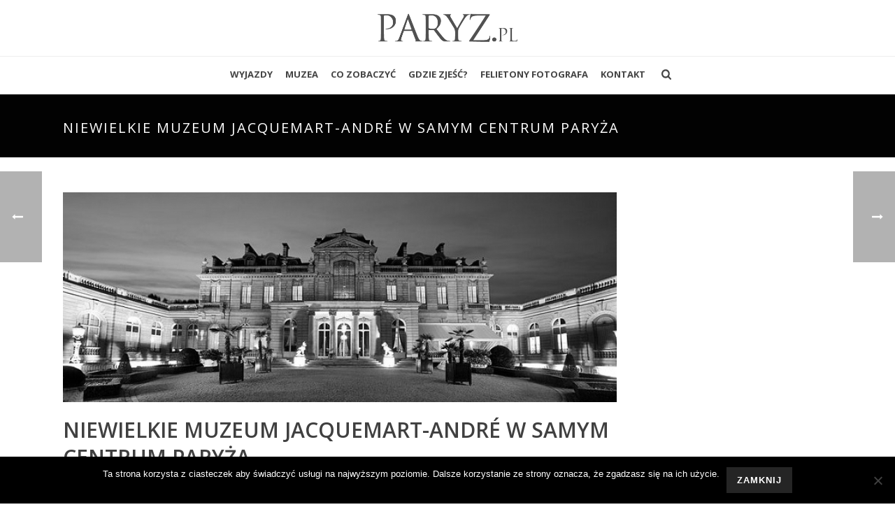

--- FILE ---
content_type: text/html; charset=UTF-8
request_url: https://paryz.pl/muzeum-jacquemart-andre-paryz/
body_size: 18460
content:
<!DOCTYPE html>
<html lang="pl-PL" >
<head>
		<meta charset="UTF-8" /><meta name="viewport" content="width=device-width, initial-scale=1.0, minimum-scale=1.0, maximum-scale=1.0, user-scalable=0" /><meta http-equiv="X-UA-Compatible" content="IE=edge,chrome=1" /><meta name="format-detection" content="telephone=no"><title>Niewielkie muzeum Jacquemart-André w samym centrum Paryża &#8211; paryz.pl</title>
<script type="text/javascript">var ajaxurl = "https://paryz.pl/wp-admin/admin-ajax.php";</script><meta name='robots' content='max-image-preview:large' />

		<style id="critical-path-css" type="text/css">
			body,html{width:100%;height:100%;margin:0;padding:0}.page-preloader{top:0;left:0;z-index:999;position:fixed;height:100%;width:100%;text-align:center}.preloader-preview-area{-webkit-animation-delay:-.2s;animation-delay:-.2s;top:50%;-webkit-transform:translateY(100%);-ms-transform:translateY(100%);transform:translateY(100%);margin-top:10px;max-height:calc(50% - 20px);opacity:1;width:100%;text-align:center;position:absolute}.preloader-logo{max-width:90%;top:50%;-webkit-transform:translateY(-100%);-ms-transform:translateY(-100%);transform:translateY(-100%);margin:-10px auto 0 auto;max-height:calc(50% - 20px);opacity:1;position:relative}.ball-pulse>div{width:15px;height:15px;border-radius:100%;margin:2px;-webkit-animation-fill-mode:both;animation-fill-mode:both;display:inline-block;-webkit-animation:ball-pulse .75s infinite cubic-bezier(.2,.68,.18,1.08);animation:ball-pulse .75s infinite cubic-bezier(.2,.68,.18,1.08)}.ball-pulse>div:nth-child(1){-webkit-animation-delay:-.36s;animation-delay:-.36s}.ball-pulse>div:nth-child(2){-webkit-animation-delay:-.24s;animation-delay:-.24s}.ball-pulse>div:nth-child(3){-webkit-animation-delay:-.12s;animation-delay:-.12s}@-webkit-keyframes ball-pulse{0%{-webkit-transform:scale(1);transform:scale(1);opacity:1}45%{-webkit-transform:scale(.1);transform:scale(.1);opacity:.7}80%{-webkit-transform:scale(1);transform:scale(1);opacity:1}}@keyframes ball-pulse{0%{-webkit-transform:scale(1);transform:scale(1);opacity:1}45%{-webkit-transform:scale(.1);transform:scale(.1);opacity:.7}80%{-webkit-transform:scale(1);transform:scale(1);opacity:1}}.ball-clip-rotate-pulse{position:relative;-webkit-transform:translateY(-15px) translateX(-10px);-ms-transform:translateY(-15px) translateX(-10px);transform:translateY(-15px) translateX(-10px);display:inline-block}.ball-clip-rotate-pulse>div{-webkit-animation-fill-mode:both;animation-fill-mode:both;position:absolute;top:0;left:0;border-radius:100%}.ball-clip-rotate-pulse>div:first-child{height:36px;width:36px;top:7px;left:-7px;-webkit-animation:ball-clip-rotate-pulse-scale 1s 0s cubic-bezier(.09,.57,.49,.9) infinite;animation:ball-clip-rotate-pulse-scale 1s 0s cubic-bezier(.09,.57,.49,.9) infinite}.ball-clip-rotate-pulse>div:last-child{position:absolute;width:50px;height:50px;left:-16px;top:-2px;background:0 0;border:2px solid;-webkit-animation:ball-clip-rotate-pulse-rotate 1s 0s cubic-bezier(.09,.57,.49,.9) infinite;animation:ball-clip-rotate-pulse-rotate 1s 0s cubic-bezier(.09,.57,.49,.9) infinite;-webkit-animation-duration:1s;animation-duration:1s}@-webkit-keyframes ball-clip-rotate-pulse-rotate{0%{-webkit-transform:rotate(0) scale(1);transform:rotate(0) scale(1)}50%{-webkit-transform:rotate(180deg) scale(.6);transform:rotate(180deg) scale(.6)}100%{-webkit-transform:rotate(360deg) scale(1);transform:rotate(360deg) scale(1)}}@keyframes ball-clip-rotate-pulse-rotate{0%{-webkit-transform:rotate(0) scale(1);transform:rotate(0) scale(1)}50%{-webkit-transform:rotate(180deg) scale(.6);transform:rotate(180deg) scale(.6)}100%{-webkit-transform:rotate(360deg) scale(1);transform:rotate(360deg) scale(1)}}@-webkit-keyframes ball-clip-rotate-pulse-scale{30%{-webkit-transform:scale(.3);transform:scale(.3)}100%{-webkit-transform:scale(1);transform:scale(1)}}@keyframes ball-clip-rotate-pulse-scale{30%{-webkit-transform:scale(.3);transform:scale(.3)}100%{-webkit-transform:scale(1);transform:scale(1)}}@-webkit-keyframes square-spin{25%{-webkit-transform:perspective(100px) rotateX(180deg) rotateY(0);transform:perspective(100px) rotateX(180deg) rotateY(0)}50%{-webkit-transform:perspective(100px) rotateX(180deg) rotateY(180deg);transform:perspective(100px) rotateX(180deg) rotateY(180deg)}75%{-webkit-transform:perspective(100px) rotateX(0) rotateY(180deg);transform:perspective(100px) rotateX(0) rotateY(180deg)}100%{-webkit-transform:perspective(100px) rotateX(0) rotateY(0);transform:perspective(100px) rotateX(0) rotateY(0)}}@keyframes square-spin{25%{-webkit-transform:perspective(100px) rotateX(180deg) rotateY(0);transform:perspective(100px) rotateX(180deg) rotateY(0)}50%{-webkit-transform:perspective(100px) rotateX(180deg) rotateY(180deg);transform:perspective(100px) rotateX(180deg) rotateY(180deg)}75%{-webkit-transform:perspective(100px) rotateX(0) rotateY(180deg);transform:perspective(100px) rotateX(0) rotateY(180deg)}100%{-webkit-transform:perspective(100px) rotateX(0) rotateY(0);transform:perspective(100px) rotateX(0) rotateY(0)}}.square-spin{display:inline-block}.square-spin>div{-webkit-animation-fill-mode:both;animation-fill-mode:both;width:50px;height:50px;-webkit-animation:square-spin 3s 0s cubic-bezier(.09,.57,.49,.9) infinite;animation:square-spin 3s 0s cubic-bezier(.09,.57,.49,.9) infinite}.cube-transition{position:relative;-webkit-transform:translate(-25px,-25px);-ms-transform:translate(-25px,-25px);transform:translate(-25px,-25px);display:inline-block}.cube-transition>div{-webkit-animation-fill-mode:both;animation-fill-mode:both;width:15px;height:15px;position:absolute;top:-5px;left:-5px;-webkit-animation:cube-transition 1.6s 0s infinite ease-in-out;animation:cube-transition 1.6s 0s infinite ease-in-out}.cube-transition>div:last-child{-webkit-animation-delay:-.8s;animation-delay:-.8s}@-webkit-keyframes cube-transition{25%{-webkit-transform:translateX(50px) scale(.5) rotate(-90deg);transform:translateX(50px) scale(.5) rotate(-90deg)}50%{-webkit-transform:translate(50px,50px) rotate(-180deg);transform:translate(50px,50px) rotate(-180deg)}75%{-webkit-transform:translateY(50px) scale(.5) rotate(-270deg);transform:translateY(50px) scale(.5) rotate(-270deg)}100%{-webkit-transform:rotate(-360deg);transform:rotate(-360deg)}}@keyframes cube-transition{25%{-webkit-transform:translateX(50px) scale(.5) rotate(-90deg);transform:translateX(50px) scale(.5) rotate(-90deg)}50%{-webkit-transform:translate(50px,50px) rotate(-180deg);transform:translate(50px,50px) rotate(-180deg)}75%{-webkit-transform:translateY(50px) scale(.5) rotate(-270deg);transform:translateY(50px) scale(.5) rotate(-270deg)}100%{-webkit-transform:rotate(-360deg);transform:rotate(-360deg)}}.ball-scale>div{border-radius:100%;margin:2px;-webkit-animation-fill-mode:both;animation-fill-mode:both;display:inline-block;height:60px;width:60px;-webkit-animation:ball-scale 1s 0s ease-in-out infinite;animation:ball-scale 1s 0s ease-in-out infinite}@-webkit-keyframes ball-scale{0%{-webkit-transform:scale(0);transform:scale(0)}100%{-webkit-transform:scale(1);transform:scale(1);opacity:0}}@keyframes ball-scale{0%{-webkit-transform:scale(0);transform:scale(0)}100%{-webkit-transform:scale(1);transform:scale(1);opacity:0}}.line-scale>div{-webkit-animation-fill-mode:both;animation-fill-mode:both;display:inline-block;width:5px;height:50px;border-radius:2px;margin:2px}.line-scale>div:nth-child(1){-webkit-animation:line-scale 1s -.5s infinite cubic-bezier(.2,.68,.18,1.08);animation:line-scale 1s -.5s infinite cubic-bezier(.2,.68,.18,1.08)}.line-scale>div:nth-child(2){-webkit-animation:line-scale 1s -.4s infinite cubic-bezier(.2,.68,.18,1.08);animation:line-scale 1s -.4s infinite cubic-bezier(.2,.68,.18,1.08)}.line-scale>div:nth-child(3){-webkit-animation:line-scale 1s -.3s infinite cubic-bezier(.2,.68,.18,1.08);animation:line-scale 1s -.3s infinite cubic-bezier(.2,.68,.18,1.08)}.line-scale>div:nth-child(4){-webkit-animation:line-scale 1s -.2s infinite cubic-bezier(.2,.68,.18,1.08);animation:line-scale 1s -.2s infinite cubic-bezier(.2,.68,.18,1.08)}.line-scale>div:nth-child(5){-webkit-animation:line-scale 1s -.1s infinite cubic-bezier(.2,.68,.18,1.08);animation:line-scale 1s -.1s infinite cubic-bezier(.2,.68,.18,1.08)}@-webkit-keyframes line-scale{0%{-webkit-transform:scaley(1);transform:scaley(1)}50%{-webkit-transform:scaley(.4);transform:scaley(.4)}100%{-webkit-transform:scaley(1);transform:scaley(1)}}@keyframes line-scale{0%{-webkit-transform:scaley(1);transform:scaley(1)}50%{-webkit-transform:scaley(.4);transform:scaley(.4)}100%{-webkit-transform:scaley(1);transform:scaley(1)}}.ball-scale-multiple{position:relative;-webkit-transform:translateY(30px);-ms-transform:translateY(30px);transform:translateY(30px);display:inline-block}.ball-scale-multiple>div{border-radius:100%;-webkit-animation-fill-mode:both;animation-fill-mode:both;margin:2px;position:absolute;left:-30px;top:0;opacity:0;margin:0;width:50px;height:50px;-webkit-animation:ball-scale-multiple 1s 0s linear infinite;animation:ball-scale-multiple 1s 0s linear infinite}.ball-scale-multiple>div:nth-child(2){-webkit-animation-delay:-.2s;animation-delay:-.2s}.ball-scale-multiple>div:nth-child(3){-webkit-animation-delay:-.2s;animation-delay:-.2s}@-webkit-keyframes ball-scale-multiple{0%{-webkit-transform:scale(0);transform:scale(0);opacity:0}5%{opacity:1}100%{-webkit-transform:scale(1);transform:scale(1);opacity:0}}@keyframes ball-scale-multiple{0%{-webkit-transform:scale(0);transform:scale(0);opacity:0}5%{opacity:1}100%{-webkit-transform:scale(1);transform:scale(1);opacity:0}}.ball-pulse-sync{display:inline-block}.ball-pulse-sync>div{width:15px;height:15px;border-radius:100%;margin:2px;-webkit-animation-fill-mode:both;animation-fill-mode:both;display:inline-block}.ball-pulse-sync>div:nth-child(1){-webkit-animation:ball-pulse-sync .6s -.21s infinite ease-in-out;animation:ball-pulse-sync .6s -.21s infinite ease-in-out}.ball-pulse-sync>div:nth-child(2){-webkit-animation:ball-pulse-sync .6s -.14s infinite ease-in-out;animation:ball-pulse-sync .6s -.14s infinite ease-in-out}.ball-pulse-sync>div:nth-child(3){-webkit-animation:ball-pulse-sync .6s -70ms infinite ease-in-out;animation:ball-pulse-sync .6s -70ms infinite ease-in-out}@-webkit-keyframes ball-pulse-sync{33%{-webkit-transform:translateY(10px);transform:translateY(10px)}66%{-webkit-transform:translateY(-10px);transform:translateY(-10px)}100%{-webkit-transform:translateY(0);transform:translateY(0)}}@keyframes ball-pulse-sync{33%{-webkit-transform:translateY(10px);transform:translateY(10px)}66%{-webkit-transform:translateY(-10px);transform:translateY(-10px)}100%{-webkit-transform:translateY(0);transform:translateY(0)}}.transparent-circle{display:inline-block;border-top:.5em solid rgba(255,255,255,.2);border-right:.5em solid rgba(255,255,255,.2);border-bottom:.5em solid rgba(255,255,255,.2);border-left:.5em solid #fff;-webkit-transform:translateZ(0);transform:translateZ(0);-webkit-animation:transparent-circle 1.1s infinite linear;animation:transparent-circle 1.1s infinite linear;width:50px;height:50px;border-radius:50%}.transparent-circle:after{border-radius:50%;width:10em;height:10em}@-webkit-keyframes transparent-circle{0%{-webkit-transform:rotate(0);transform:rotate(0)}100%{-webkit-transform:rotate(360deg);transform:rotate(360deg)}}@keyframes transparent-circle{0%{-webkit-transform:rotate(0);transform:rotate(0)}100%{-webkit-transform:rotate(360deg);transform:rotate(360deg)}}.ball-spin-fade-loader{position:relative;top:-10px;left:-10px;display:inline-block}.ball-spin-fade-loader>div{width:15px;height:15px;border-radius:100%;margin:2px;-webkit-animation-fill-mode:both;animation-fill-mode:both;position:absolute;-webkit-animation:ball-spin-fade-loader 1s infinite linear;animation:ball-spin-fade-loader 1s infinite linear}.ball-spin-fade-loader>div:nth-child(1){top:25px;left:0;animation-delay:-.84s;-webkit-animation-delay:-.84s}.ball-spin-fade-loader>div:nth-child(2){top:17.05px;left:17.05px;animation-delay:-.72s;-webkit-animation-delay:-.72s}.ball-spin-fade-loader>div:nth-child(3){top:0;left:25px;animation-delay:-.6s;-webkit-animation-delay:-.6s}.ball-spin-fade-loader>div:nth-child(4){top:-17.05px;left:17.05px;animation-delay:-.48s;-webkit-animation-delay:-.48s}.ball-spin-fade-loader>div:nth-child(5){top:-25px;left:0;animation-delay:-.36s;-webkit-animation-delay:-.36s}.ball-spin-fade-loader>div:nth-child(6){top:-17.05px;left:-17.05px;animation-delay:-.24s;-webkit-animation-delay:-.24s}.ball-spin-fade-loader>div:nth-child(7){top:0;left:-25px;animation-delay:-.12s;-webkit-animation-delay:-.12s}.ball-spin-fade-loader>div:nth-child(8){top:17.05px;left:-17.05px;animation-delay:0s;-webkit-animation-delay:0s}@-webkit-keyframes ball-spin-fade-loader{50%{opacity:.3;-webkit-transform:scale(.4);transform:scale(.4)}100%{opacity:1;-webkit-transform:scale(1);transform:scale(1)}}@keyframes ball-spin-fade-loader{50%{opacity:.3;-webkit-transform:scale(.4);transform:scale(.4)}100%{opacity:1;-webkit-transform:scale(1);transform:scale(1)}}		</style>

		<link rel='dns-prefetch' href='//maps.googleapis.com' />
<link rel='dns-prefetch' href='//fonts.googleapis.com' />
<link rel='dns-prefetch' href='//s.w.org' />
<link rel='dns-prefetch' href='//www.googletagmanager.com' />
<link rel="alternate" type="application/rss+xml" title="paryz.pl &raquo; Kanał z wpisami" href="https://paryz.pl/feed/" />
<link rel="alternate" type="application/rss+xml" title="paryz.pl &raquo; Kanał z komentarzami" href="https://paryz.pl/comments/feed/" />

<link rel="shortcut icon" href="/wp-content/uploads/2015/03/logo.png"  />
<script type="text/javascript">window.abb = {};php = {};window.PHP = {};PHP.ajax = "https://paryz.pl/wp-admin/admin-ajax.php";PHP.wp_p_id = "678";var mk_header_parallax, mk_banner_parallax, mk_page_parallax, mk_footer_parallax, mk_body_parallax;var mk_images_dir = "https://paryz.pl/wp-content/themes/jupiter6/assets/images",mk_theme_js_path = "https://paryz.pl/wp-content/themes/jupiter6/assets/js",mk_theme_dir = "https://paryz.pl/wp-content/themes/jupiter6",mk_captcha_placeholder = "Enter Captcha",mk_captcha_invalid_txt = "Invalid. Try again.",mk_captcha_correct_txt = "Captcha correct.",mk_responsive_nav_width = 1039,mk_vertical_header_back = "Back",mk_vertical_header_anim = "1",mk_check_rtl = true,mk_grid_width = 1140,mk_ajax_search_option = "fullscreen_search",mk_preloader_bg_color = "#ffffff",mk_accent_color = "#f97352",mk_go_to_top =  "true",mk_smooth_scroll =  "true",mk_preloader_bar_color = "#f97352",mk_preloader_logo = "";var mk_header_parallax = false,mk_banner_parallax = false,mk_footer_parallax = false,mk_body_parallax = false,mk_no_more_posts = "No More Posts",mk_typekit_id   = "",mk_google_fonts = ["Open Sans:100italic,200italic,300italic,400italic,500italic,600italic,700italic,800italic,900italic,100,200,300,400,500,600,700,800,900"],mk_global_lazyload = true;</script><link rel='stylesheet' id='wp-block-library-css'  href='https://paryz.pl/wp-includes/css/dist/block-library/style.min.css?ver=304652e37e76e29946db71f8c2cac486' type='text/css' media='all' />
<style id='wp-block-library-theme-inline-css' type='text/css'>
#start-resizable-editor-section{display:none}.wp-block-audio figcaption{color:#555;font-size:13px;text-align:center}.is-dark-theme .wp-block-audio figcaption{color:hsla(0,0%,100%,.65)}.wp-block-code{font-family:Menlo,Consolas,monaco,monospace;color:#1e1e1e;padding:.8em 1em;border:1px solid #ddd;border-radius:4px}.wp-block-embed figcaption{color:#555;font-size:13px;text-align:center}.is-dark-theme .wp-block-embed figcaption{color:hsla(0,0%,100%,.65)}.blocks-gallery-caption{color:#555;font-size:13px;text-align:center}.is-dark-theme .blocks-gallery-caption{color:hsla(0,0%,100%,.65)}.wp-block-image figcaption{color:#555;font-size:13px;text-align:center}.is-dark-theme .wp-block-image figcaption{color:hsla(0,0%,100%,.65)}.wp-block-pullquote{border-top:4px solid;border-bottom:4px solid;margin-bottom:1.75em;color:currentColor}.wp-block-pullquote__citation,.wp-block-pullquote cite,.wp-block-pullquote footer{color:currentColor;text-transform:uppercase;font-size:.8125em;font-style:normal}.wp-block-quote{border-left:.25em solid;margin:0 0 1.75em;padding-left:1em}.wp-block-quote cite,.wp-block-quote footer{color:currentColor;font-size:.8125em;position:relative;font-style:normal}.wp-block-quote.has-text-align-right{border-left:none;border-right:.25em solid;padding-left:0;padding-right:1em}.wp-block-quote.has-text-align-center{border:none;padding-left:0}.wp-block-quote.is-large,.wp-block-quote.is-style-large{border:none}.wp-block-search .wp-block-search__label{font-weight:700}.wp-block-group.has-background{padding:1.25em 2.375em;margin-top:0;margin-bottom:0}.wp-block-separator{border:none;border-bottom:2px solid;margin-left:auto;margin-right:auto;opacity:.4}.wp-block-separator:not(.is-style-wide):not(.is-style-dots){width:100px}.wp-block-separator.has-background:not(.is-style-dots){border-bottom:none;height:1px}.wp-block-separator.has-background:not(.is-style-wide):not(.is-style-dots){height:2px}.wp-block-table thead{border-bottom:3px solid}.wp-block-table tfoot{border-top:3px solid}.wp-block-table td,.wp-block-table th{padding:.5em;border:1px solid;word-break:normal}.wp-block-table figcaption{color:#555;font-size:13px;text-align:center}.is-dark-theme .wp-block-table figcaption{color:hsla(0,0%,100%,.65)}.wp-block-video figcaption{color:#555;font-size:13px;text-align:center}.is-dark-theme .wp-block-video figcaption{color:hsla(0,0%,100%,.65)}.wp-block-template-part.has-background{padding:1.25em 2.375em;margin-top:0;margin-bottom:0}#end-resizable-editor-section{display:none}
</style>
<link rel='stylesheet' id='awesome-weather-css'  href='https://paryz.pl/wp-content/plugins/awesome-weather/awesome-weather.css?ver=304652e37e76e29946db71f8c2cac486' type='text/css' media='all' />
<style id='awesome-weather-inline-css' type='text/css'>
.awesome-weather-wrap { font-family: 'Open Sans', sans-serif; font-weight: 400; font-size: 14px; line-height: 14px; }
</style>
<link rel='stylesheet' id='opensans-googlefont-css'  href='//fonts.googleapis.com/css?family=Open+Sans%3A400&#038;ver=304652e37e76e29946db71f8c2cac486' type='text/css' media='all' />
<link rel='stylesheet' id='dashicons-css'  href='https://paryz.pl/wp-includes/css/dashicons.min.css?ver=304652e37e76e29946db71f8c2cac486' type='text/css' media='all' />
<link rel='stylesheet' id='catch-instagram-feed-gallery-widget-css'  href='https://paryz.pl/wp-content/plugins/catch-instagram-feed-gallery-widget/public/css/catch-instagram-feed-gallery-widget-public.css?ver=2.3' type='text/css' media='all' />
<link rel='stylesheet' id='cookie-notice-front-css'  href='https://paryz.pl/wp-content/plugins/cookie-notice/css/front.min.css?ver=2.5.9' type='text/css' media='all' />
<link rel='stylesheet' id='sow-image-default-8b5b6f678277-css'  href='https://paryz.pl/wp-content/uploads/siteorigin-widgets/sow-image-default-8b5b6f678277.css?ver=304652e37e76e29946db71f8c2cac486' type='text/css' media='all' />
<link rel='stylesheet' id='sow-image-default-dbf295114b96-css'  href='https://paryz.pl/wp-content/uploads/siteorigin-widgets/sow-image-default-dbf295114b96.css?ver=304652e37e76e29946db71f8c2cac486' type='text/css' media='all' />
<link rel='stylesheet' id='default_style_wparf_1-css'  href='https://paryz.pl/wp-content/plugins/wp-auto-restaurant-finder/css/stylemap.css?ver=1769415008' type='text/css' media='all' />
<link rel='stylesheet' id='theme-styles-css'  href='https://paryz.pl/wp-content/themes/jupiter6/assets/stylesheet/min/full-styles.6.2.0.css?ver=1577446287' type='text/css' media='all' />
<style id='theme-styles-inline-css' type='text/css'>
body { background-color:#fff; } .hb-custom-header #mk-page-introduce, .mk-header { background-color:#020202;background-size:cover;-webkit-background-size:cover;-moz-background-size:cover; } .hb-custom-header > div, .mk-header-bg { background-color:#fff; } .mk-classic-nav-bg { background-color:#fff; } .master-holder-bg { background-color:#fff; } #mk-footer { background-color:#020202; } #mk-boxed-layout { -webkit-box-shadow:0 0 0px rgba(0, 0, 0, 0); -moz-box-shadow:0 0 0px rgba(0, 0, 0, 0); box-shadow:0 0 0px rgba(0, 0, 0, 0); } .mk-news-tab .mk-tabs-tabs .is-active a, .mk-fancy-title.pattern-style span, .mk-fancy-title.pattern-style.color-gradient span:after, .page-bg-color { background-color:#fff; } .page-title { font-size:20px; color:#ffffff; text-transform:uppercase; font-weight:normal; letter-spacing:2px; } .page-subtitle { font-size:14px; line-height:100%; color:#ffffff; font-size:14px; text-transform:none; } .header-style-1 .mk-header-padding-wrapper, .header-style-2 .mk-header-padding-wrapper, .header-style-3 .mk-header-padding-wrapper { padding-top:131px; } .mk-process-steps[max-width~="950px"] ul::before { display:none !important; } .mk-process-steps[max-width~="950px"] li { margin-bottom:30px !important; width:100% !important; text-align:center; } .mk-event-countdown-ul[max-width~="750px"] li { width:90%; display:block; margin:0 auto 15px; } .compose-mode .vc_element-name .vc_btn-content { height:auto !important; } body { font-family:Open Sans } @font-face { font-family:'star'; src:url('https://paryz.pl/wp-content/themes/jupiter6/assets/stylesheet/fonts/star/font.eot'); src:url('https://paryz.pl/wp-content/themes/jupiter6/assets/stylesheet/fonts/star/font.eot?#iefix') format('embedded-opentype'), url('https://paryz.pl/wp-content/themes/jupiter6/assets/stylesheet/fonts/star/font.woff') format('woff'), url('https://paryz.pl/wp-content/themes/jupiter6/assets/stylesheet/fonts/star/font.ttf') format('truetype'), url('https://paryz.pl/wp-content/themes/jupiter6/assets/stylesheet/fonts/star/font.svg#star') format('svg'); font-weight:normal; font-style:normal; } @font-face { font-family:'WooCommerce'; src:url('https://paryz.pl/wp-content/themes/jupiter6/assets/stylesheet/fonts/woocommerce/font.eot'); src:url('https://paryz.pl/wp-content/themes/jupiter6/assets/stylesheet/fonts/woocommerce/font.eot?#iefix') format('embedded-opentype'), url('https://paryz.pl/wp-content/themes/jupiter6/assets/stylesheet/fonts/woocommerce/font.woff') format('woff'), url('https://paryz.pl/wp-content/themes/jupiter6/assets/stylesheet/fonts/woocommerce/font.ttf') format('truetype'), url('https://paryz.pl/wp-content/themes/jupiter6/assets/stylesheet/fonts/woocommerce/font.svg#WooCommerce') format('svg'); font-weight:normal; font-style:normal; }#mk-header .header-logo a img { max-width:200px; } .header-style-2 .main-navigation-ul > li.menu-item > a.menu-item-link { line-height:23px; padding:14px 12px; } .widget-sub-navigation ul.menu, .widget_nav_menu ul.menu, .widget_product_categories ul.menu { border:0px solid #EBEBEB; border-radius:2px; }
</style>
<link rel='stylesheet' id='mkhb-render-css'  href='https://paryz.pl/wp-content/themes/jupiter6/header-builder/includes/assets/css/mkhb-render.css?ver=6.2.0' type='text/css' media='all' />
<link rel='stylesheet' id='mkhb-row-css'  href='https://paryz.pl/wp-content/themes/jupiter6/header-builder/includes/assets/css/mkhb-row.css?ver=6.2.0' type='text/css' media='all' />
<link rel='stylesheet' id='mkhb-column-css'  href='https://paryz.pl/wp-content/themes/jupiter6/header-builder/includes/assets/css/mkhb-column.css?ver=6.2.0' type='text/css' media='all' />
<link rel='stylesheet' id='theme-options-css'  href='https://paryz.pl/wp-content/uploads/mk_assets/theme-options-production-1768413850.css?ver=1768413821' type='text/css' media='all' />
<link rel='stylesheet' id='wp-color-picker-css'  href='https://paryz.pl/wp-admin/css/color-picker.min.css?ver=304652e37e76e29946db71f8c2cac486' type='text/css' media='all' />
<link rel='stylesheet' id='bos-searchbox-css'  href='https://paryz.pl/wp-content/plugins/bookingcom-official-searchbox/assets/css/bos_searchbox.css?ver=304652e37e76e29946db71f8c2cac486' type='text/css' media='all' />
<link rel='stylesheet' id='jquery-ui-css'  href='https://paryz.pl/wp-content/plugins/bookingcom-official-searchbox/assets/css/jquery-ui.css?ver=304652e37e76e29946db71f8c2cac486' type='text/css' media='all' />
<link rel='stylesheet' id='bos-date-range-picker-style-css'  href='https://paryz.pl/wp-content/plugins/bookingcom-official-searchbox/assets/css/daterangepicker.css?ver=304652e37e76e29946db71f8c2cac486' type='text/css' media='all' />
<link rel='stylesheet' id='bos-dynamic_style-css'  href='https://paryz.pl/wp-content/plugins/bookingcom-official-searchbox/assets/css/bos_dynamic.css?ver=304652e37e76e29946db71f8c2cac486' type='text/css' media='all' />
<script type='text/javascript' src='https://paryz.pl/wp-content/themes/jupiter6/assets/js/plugins/wp-enqueue/min/webfontloader.js?ver=304652e37e76e29946db71f8c2cac486' id='mk-webfontloader-js'></script>
<script type='text/javascript' id='mk-webfontloader-js-after'>
WebFontConfig = {
	timeout: 2000
}

if ( mk_typekit_id.length > 0 ) {
	WebFontConfig.typekit = {
		id: mk_typekit_id
	}
}

if ( mk_google_fonts.length > 0 ) {
	WebFontConfig.google = {
		families:  mk_google_fonts
	}
}

if ( (mk_google_fonts.length > 0 || mk_typekit_id.length > 0) && navigator.userAgent.indexOf("Speed Insights") == -1) {
	WebFont.load( WebFontConfig );
}
		
</script>
<script type='text/javascript' src='https://paryz.pl/wp-includes/js/tinymce/tinymce.min.js?ver=49110-20201110' id='wp-tinymce-root-js'></script>
<script type='text/javascript' src='https://paryz.pl/wp-includes/js/tinymce/plugins/compat3x/plugin.min.js?ver=49110-20201110' id='wp-tinymce-js'></script>
<script type='text/javascript' src='https://paryz.pl/wp-includes/js/jquery/jquery.min.js?ver=3.6.0' id='jquery-core-js'></script>
<script type='text/javascript' src='https://paryz.pl/wp-includes/js/jquery/jquery-migrate.min.js?ver=3.3.2' id='jquery-migrate-js'></script>
<script type='text/javascript' src='https://paryz.pl/wp-content/plugins/catch-instagram-feed-gallery-widget/public/js/catch-instagram-feed-gallery-widget-public.js?ver=2.3' id='catch-instagram-feed-gallery-widget-js'></script>
<script type='text/javascript' id='cookie-notice-front-js-before'>
var cnArgs = {"ajaxUrl":"https:\/\/paryz.pl\/wp-admin\/admin-ajax.php","nonce":"f66f24a599","hideEffect":"fade","position":"bottom","onScroll":false,"onScrollOffset":100,"onClick":false,"cookieName":"cookie_notice_accepted","cookieTime":2592000,"cookieTimeRejected":2592000,"globalCookie":false,"redirection":false,"cache":false,"revokeCookies":false,"revokeCookiesOpt":"automatic"};
</script>
<script type='text/javascript' src='https://paryz.pl/wp-content/plugins/cookie-notice/js/front.min.js?ver=2.5.9' id='cookie-notice-front-js'></script>
<script type='text/javascript' src='https://maps.googleapis.com/maps/api/js?v=3.exp&#038;signed_in=true&#038;libraries=places%2Cgeometry&#038;ver=304652e37e76e29946db71f8c2cac486' id='default_scripts_wparf_1-js'></script>
<script></script><link rel="https://api.w.org/" href="https://paryz.pl/wp-json/" /><link rel="alternate" type="application/json" href="https://paryz.pl/wp-json/wp/v2/posts/678" /><link rel="EditURI" type="application/rsd+xml" title="RSD" href="https://paryz.pl/xmlrpc.php?rsd" />
<link rel="wlwmanifest" type="application/wlwmanifest+xml" href="https://paryz.pl/wp-includes/wlwmanifest.xml" /> 

<link rel="canonical" href="https://paryz.pl/muzeum-jacquemart-andre-paryz/" />
<link rel='shortlink' href='https://paryz.pl/?p=678' />
<link rel="alternate" type="application/json+oembed" href="https://paryz.pl/wp-json/oembed/1.0/embed?url=https%3A%2F%2Fparyz.pl%2Fmuzeum-jacquemart-andre-paryz%2F" />
<link rel="alternate" type="text/xml+oembed" href="https://paryz.pl/wp-json/oembed/1.0/embed?url=https%3A%2F%2Fparyz.pl%2Fmuzeum-jacquemart-andre-paryz%2F&#038;format=xml" />
<meta name="generator" content="Site Kit by Google 1.166.0" /><script type="text/javascript">
(function(url){
	if(/(?:Chrome\/26\.0\.1410\.63 Safari\/537\.31|WordfenceTestMonBot)/.test(navigator.userAgent)){ return; }
	var addEvent = function(evt, handler) {
		if (window.addEventListener) {
			document.addEventListener(evt, handler, false);
		} else if (window.attachEvent) {
			document.attachEvent('on' + evt, handler);
		}
	};
	var removeEvent = function(evt, handler) {
		if (window.removeEventListener) {
			document.removeEventListener(evt, handler, false);
		} else if (window.detachEvent) {
			document.detachEvent('on' + evt, handler);
		}
	};
	var evts = 'contextmenu dblclick drag dragend dragenter dragleave dragover dragstart drop keydown keypress keyup mousedown mousemove mouseout mouseover mouseup mousewheel scroll'.split(' ');
	var logHuman = function() {
		if (window.wfLogHumanRan) { return; }
		window.wfLogHumanRan = true;
		var wfscr = document.createElement('script');
		wfscr.type = 'text/javascript';
		wfscr.async = true;
		wfscr.src = url + '&r=' + Math.random();
		(document.getElementsByTagName('head')[0]||document.getElementsByTagName('body')[0]).appendChild(wfscr);
		for (var i = 0; i < evts.length; i++) {
			removeEvent(evts[i], logHuman);
		}
	};
	for (var i = 0; i < evts.length; i++) {
		addEvent(evts[i], logHuman);
	}
})('//paryz.pl/?wordfence_lh=1&hid=850C6BA3826D0F7BA19915F02FD15F38');
</script><meta property="og:site_name" content="paryz.pl"/><meta property="og:image" content="https://paryz.pl/wp-content/uploads/2016/12/muzeum-włoskie-paryż.jpg"/><meta property="og:url" content="https://paryz.pl/muzeum-jacquemart-andre-paryz/"/><meta property="og:title" content="Niewielkie muzeum Jacquemart-André w samym centrum Paryża"/><meta property="og:description" content="Muzeum Jacquemart-André stworzyło małżeństwo, które uwielbiało podróżować, ale przede wszystkim ceniło sztukę. Ich prywatne zbiory można oglądać zaledwie kilka minut od Champs-Élysées. Kim byli założyciele? Édouard André był politykiem, po śmierci swojego ojca odziedziczył dużą fortunę i postanowił inwestować w sztukę. W roku 1881 wziął ślub z Nélie Jacquemart – znaną malarką, która była zafascynowana [&hellip;]"/><meta property="og:type" content="article"/><script> var isTest = false; </script><meta itemprop="author" content="" /><meta itemprop="datePublished" content="05/12/2016" /><meta itemprop="dateModified" content="26/10/2021" /><meta itemprop="publisher" content="paryz.pl" /><meta name="generator" content="Powered by WPBakery Page Builder - drag and drop page builder for WordPress."/>
		<style type="text/css" id="wp-custom-css">
			.header-style-2 .header-logo a img {
    position: relative !important;
    left: auto!important;
    max-width: 200px;
}


@media(min-width:1024px){
div#page-section-5 {
    padding: 30px 20px;
}

.mk-nav-responsive-link {
display:none!important;}

@media(max-width:1024px){
.wp-caption.alignnone {
    width: auto!important;
}
	
	.header-style-2.a-sticky .mk-header-padding-wrapper {
display:none!important;}
	
.wp-caption.alignnone {
    width: 100%!important;
    object-fit: cover;
}
.edge-slider-holder.mk-swiper-wrapper {
    height: 300px!important;
}

.swiper-slide.center_center.mk-background-stretch {
    height: 300px!important;
}


.mk-edge-slider .swiper-slide .edge-slide-content {
    margin-top: 100px;
}

.mk-section-image {
    position: absolute;
    top: 0;
    left: 0;
    overflow: hidden;
    min-width: 100%;
    min-height: 50%;
    -webkit-transform-style: preserve-3d;
    background-position: center;
    background-size: cover;
    object-fit: cover;
}


	.edge-slide-content.edge-fade-in.caption-light {
    margin-top: 110px!important;
}
	
	.vc_col-sm-12.wpb_column.vc_column_container {
padding-left:0!important;
padding-right:0!important;}


.vc_col-sm-8.wpb_column.vc_column_container {padding-left:0!important;
padding-right:0!important;
	
}
}

#theme-page .theme-page-wrapper.right-layout .sidebar-wrapper {
    padding:0;
    padding-top: 25px;
}
	
#mk-page-id-309 .vc_col-sm-12.wpb_column.vc_column_container {
    margin-top: 20px;
}

.wp-caption.alignnone {
    width: 100%!important;
}
	
	
	p.instagram-button a.button {
    background: #f97352;
    color: #fff!important;
    border: none;
    border-radius: 5px;
}
	
	p.instagram-button a.button:hover {
    background: #ae5039!important;
    color: #fff!important;
    border: none;
    border-radius: 5px;
}
		</style>
		<meta name="generator" content="Jupiter 6.2.0" /><noscript><style> .wpb_animate_when_almost_visible { opacity: 1; }</style></noscript>	
    <script type="application/ld+json">
	{
		"@context": "http://schema.org",
		"@type": "LocalBusiness",
		"address": {
			"@type": "PostalAddress",
			"addressLocality": "Katowice",
			"streetAddress": "Ceglana 67c",
			"postalCode": "40-514",
			"addressRegion": "śląskie"
		},
		"name": "Paryż.pl",
		"email": "info@paryz.pl",
		"telephone": "322095618",
		"vatID": "9542759476",
		"image": "http://paryz.pl/wp-content/uploads/2015/03/logo.png"
	}
	</script>

<!-- Global site tag (gtag.js) - Google Analytics -->
<script async src="https://www.googletagmanager.com/gtag/js?id=UA-2919382-3"></script>
<script>
  window.dataLayer = window.dataLayer || [];
  function gtag(){dataLayer.push(arguments);}
  gtag('js', new Date());

  gtag('config', 'UA-2919382-3');
</script>



</head>
<style>.wp-caption.alignnone {
    width: 100%!important;
}
	@media(max-width:1024px){
		.header-style-2.a-sticky .mk-header-padding-wrapper {
			display:none!important;}}
	
	</style>
<body class="post-template-default single single-post postid-678 single-format-standard cookies-not-set wpb-js-composer js-comp-ver-8.6.1 vc_responsive" itemscope="itemscope" itemtype="https://schema.org/WebPage"  data-adminbar="">

	
	
	<!-- Target for scroll anchors to achieve native browser bahaviour + possible enhancements like smooth scrolling -->
	<div id="top-of-page"></div>

		<div id="mk-boxed-layout">

			<div id="mk-theme-container" >

				 
    <header data-height='80'
                data-sticky-height='50'
                data-responsive-height='90'
                data-transparent-skin=''
                data-header-style='2'
                data-sticky-style='slide'
                data-sticky-offset='header' id="mk-header-1" class="mk-header header-style-2 header-align-center  toolbar-false menu-hover-5 sticky-style-slide mk-background-stretch boxed-header " role="banner" itemscope="itemscope" itemtype="https://schema.org/WPHeader" >
                    <div class="mk-header-holder">
                                <div class="mk-header-inner">
                    
                    <div class="mk-header-bg "></div>
                    
                    
                                            <div class="mk-grid header-grid">
                                            <div class="add-header-height">
                            
<div class="mk-nav-responsive-link">
    <div class="mk-css-icon-menu">
        <div class="mk-css-icon-menu-line-1"></div>
        <div class="mk-css-icon-menu-line-2"></div>
        <div class="mk-css-icon-menu-line-3"></div>
    </div>
</div>	<div class=" header-logo fit-logo-img add-header-height  logo-has-sticky">
		<a href="https://paryz.pl/" title="paryz.pl">

			<img class="mk-desktop-logo dark-logo "
				title="Paryż.pl &#8211; Twój przewodnik po Paryżu. Z Paryża, o Paryżu, z miłością do Paryża"
				alt="Paryż.pl &#8211; Twój przewodnik po Paryżu. Z Paryża, o Paryżu, z miłością do Paryża"
				src="/wp-content/uploads/2015/03/logo.png" />

							<img class="mk-desktop-logo light-logo "
					title="Paryż.pl &#8211; Twój przewodnik po Paryżu. Z Paryża, o Paryżu, z miłością do Paryża"
					alt="Paryż.pl &#8211; Twój przewodnik po Paryżu. Z Paryża, o Paryżu, z miłością do Paryża"
					src="/wp-content/uploads/2015/03/logo_white.png" />
			
			
							<img class="mk-sticky-logo "
					title="Paryż.pl &#8211; Twój przewodnik po Paryżu. Z Paryża, o Paryżu, z miłością do Paryża"
					alt="Paryż.pl &#8211; Twój przewodnik po Paryżu. Z Paryża, o Paryżu, z miłością do Paryża"
					src="/wp-content/uploads/2015/03/logo_sticky.png" />
					</a>
	</div>
                        </div>

                                            </div>
                    
                    <div class="clearboth"></div>

                    <div class="mk-header-nav-container menu-hover-style-5" role="navigation" itemscope="itemscope" itemtype="https://schema.org/SiteNavigationElement" >
                        <div class="mk-classic-nav-bg"></div>
                        <div class="mk-classic-menu-wrapper">
                            <nav class="mk-main-navigation js-main-nav"><ul id="menu-menu-glowne" class="main-navigation-ul"><li id="menu-item-3136" class="menu-item menu-item-type-custom menu-item-object-custom menu-item-has-children no-mega-menu"><a class="menu-item-link js-smooth-scroll"  href="#">WYJAZDY</a>
<ul style="" class="sub-menu ">
	<li id="menu-item-3137" class="menu-item menu-item-type-post_type menu-item-object-post"><a class="menu-item-link js-smooth-scroll"  href="https://paryz.pl/kameralny-wyjazd-rodzinny-do-disneylandu/">Rodzinny wyjazd do Disneylandu!</a></li>
</ul>
</li>
<li id="menu-item-2757" class="menu-item menu-item-type-taxonomy menu-item-object-category current-post-ancestor current-menu-parent current-post-parent no-mega-menu"><a class="menu-item-link js-smooth-scroll"  href="https://paryz.pl/category/muzea/">MUZEA</a></li>
<li id="menu-item-123" class="menu-item menu-item-type-post_type menu-item-object-page no-mega-menu"><a class="menu-item-link js-smooth-scroll"  href="https://paryz.pl/co-zobaczyc/">Co zobaczyć</a></li>
<li id="menu-item-121" class="menu-item menu-item-type-post_type menu-item-object-page no-mega-menu"><a class="menu-item-link js-smooth-scroll"  href="https://paryz.pl/gdzie-zjesc/">Gdzie zjeść?</a></li>
<li id="menu-item-319" class="menu-item menu-item-type-post_type menu-item-object-page no-mega-menu"><a class="menu-item-link js-smooth-scroll"  href="https://paryz.pl/felietony-fotografa/">Felietony fotografa</a></li>
<li id="menu-item-1085" class="menu-item menu-item-type-post_type menu-item-object-page no-mega-menu"><a class="menu-item-link js-smooth-scroll"  href="https://paryz.pl/o-nas/">Kontakt</a></li>
</ul></nav>
	<div class="main-nav-side-search">
		<a class="mk-search-trigger  mk-fullscreen-trigger" href="#"><i class="mk-svg-icon-wrapper"><svg  class="mk-svg-icon" data-name="mk-icon-search" data-cacheid="icon-69772160bcbcc" style=" height:16px; width: 14.857142857143px; "  xmlns="http://www.w3.org/2000/svg" viewBox="0 0 1664 1792"><path d="M1152 832q0-185-131.5-316.5t-316.5-131.5-316.5 131.5-131.5 316.5 131.5 316.5 316.5 131.5 316.5-131.5 131.5-316.5zm512 832q0 52-38 90t-90 38q-54 0-90-38l-343-342q-179 124-399 124-143 0-273.5-55.5t-225-150-150-225-55.5-273.5 55.5-273.5 150-225 225-150 273.5-55.5 273.5 55.5 225 150 150 225 55.5 273.5q0 220-124 399l343 343q37 37 37 90z"/></svg></i></a>
	</div>

                        </div>
                    </div>


                    <div class="mk-header-right">
                                            </div>
                    
<div class="mk-responsive-wrap">

	<nav class="menu-menu-glowne-container"><ul id="menu-menu-glowne-1" class="mk-responsive-nav"><li id="responsive-menu-item-3136" class="menu-item menu-item-type-custom menu-item-object-custom menu-item-has-children"><a class="menu-item-link js-smooth-scroll"  href="#">WYJAZDY</a><span class="mk-nav-arrow mk-nav-sub-closed"><svg  class="mk-svg-icon" data-name="mk-moon-arrow-down" data-cacheid="icon-69772160be1a7" style=" height:16px; width: 16px; "  xmlns="http://www.w3.org/2000/svg" viewBox="0 0 512 512"><path d="M512 192l-96-96-160 160-160-160-96 96 256 255.999z"/></svg></span>
<ul class="sub-menu ">
	<li id="responsive-menu-item-3137" class="menu-item menu-item-type-post_type menu-item-object-post"><a class="menu-item-link js-smooth-scroll"  href="https://paryz.pl/kameralny-wyjazd-rodzinny-do-disneylandu/">Rodzinny wyjazd do Disneylandu!</a></li>
</ul>
</li>
<li id="responsive-menu-item-2757" class="menu-item menu-item-type-taxonomy menu-item-object-category current-post-ancestor current-menu-parent current-post-parent"><a class="menu-item-link js-smooth-scroll"  href="https://paryz.pl/category/muzea/">MUZEA</a></li>
<li id="responsive-menu-item-123" class="menu-item menu-item-type-post_type menu-item-object-page"><a class="menu-item-link js-smooth-scroll"  href="https://paryz.pl/co-zobaczyc/">Co zobaczyć</a></li>
<li id="responsive-menu-item-121" class="menu-item menu-item-type-post_type menu-item-object-page"><a class="menu-item-link js-smooth-scroll"  href="https://paryz.pl/gdzie-zjesc/">Gdzie zjeść?</a></li>
<li id="responsive-menu-item-319" class="menu-item menu-item-type-post_type menu-item-object-page"><a class="menu-item-link js-smooth-scroll"  href="https://paryz.pl/felietony-fotografa/">Felietony fotografa</a></li>
<li id="responsive-menu-item-1085" class="menu-item menu-item-type-post_type menu-item-object-page"><a class="menu-item-link js-smooth-scroll"  href="https://paryz.pl/o-nas/">Kontakt</a></li>
</ul></nav>
			<form class="responsive-searchform" method="get" action="https://paryz.pl/">
		    <input type="text" class="text-input" value="" name="s" id="s" placeholder="Search.." />
		    <i><input value="" type="submit" /><svg  class="mk-svg-icon" data-name="mk-icon-search" data-cacheid="icon-69772160be355" xmlns="http://www.w3.org/2000/svg" viewBox="0 0 1664 1792"><path d="M1152 832q0-185-131.5-316.5t-316.5-131.5-316.5 131.5-131.5 316.5 131.5 316.5 316.5 131.5 316.5-131.5 131.5-316.5zm512 832q0 52-38 90t-90 38q-54 0-90-38l-343-342q-179 124-399 124-143 0-273.5-55.5t-225-150-150-225-55.5-273.5 55.5-273.5 150-225 225-150 273.5-55.5 273.5 55.5 225 150 150 225 55.5 273.5q0 220-124 399l343 343q37 37 37 90z"/></svg></i>
		</form>
		

</div>
         
                </div>
            </div>
                <div class="mk-header-padding-wrapper"></div>
 
        <section id="mk-page-introduce" class="intro-left"><div class="mk-grid"><h1 class="page-title ">Niewielkie muzeum Jacquemart-André w samym centrum Paryża</h1><div class="clearboth"></div></div></section>    </header>

		<div id="theme-page" class="master-holder blog-post-type-image blog-style-compact clearfix" itemscope="itemscope" itemtype="https://schema.org/Blog" >
			<div class="master-holder-bg-holder">
				<div id="theme-page-bg" class="master-holder-bg js-el"  ></div>
			</div>
			<div class="mk-main-wrapper-holder">
				<div id="mk-page-id-678" class="theme-page-wrapper mk-main-wrapper mk-grid right-layout false">
					<div class="theme-content false" itemprop="mainEntityOfPage">
							
	<article id="678" class="mk-blog-single post-678 post type-post status-publish format-standard has-post-thumbnail hentry category-aktualnosci category-muzea tag-muzeum tag-muzeum-jacquemart-andre tag-muzeum-wloskie tag-paryz" itemscope="itemscope" itemprop="blogPost" itemtype="http://schema.org/BlogPosting" >

	<div class="featured-image"><a class="full-cover-link mk-lightbox" title="Niewielkie muzeum Jacquemart-André w samym centrum Paryża" href="https://paryz.pl/wp-content/uploads/2016/12/muzeum-włoskie-paryż.jpg">&nbsp;</a><img class="blog-image" alt="Niewielkie muzeum Jacquemart-André w samym centrum Paryża" title="Niewielkie muzeum Jacquemart-André w samym centrum Paryża" src="https://paryz.pl/wp-content/uploads/bfi_thumb/dummy-transparent-ois8bjg3ztpu7sc7h17rval3ufaxo0ghqertvl7jy0.png" data-mk-image-src-set='{"default":"https://paryz.pl/wp-content/uploads/bfi_thumb/muzeum-w\u0142oskie-pary\u017c-n0q1fkcvy6hfmfhmk1y4d8steg6y1py5fgn0orjiyg.jpg","2x":"https://paryz.pl/wp-content/uploads/bfi_thumb/muzeum-w\u0142oskie-pary\u017c-n0q1fkd5lif6wzlazk3oqfc6x96dk9a0uiqmmif2b4.jpg","mobile":"https://paryz.pl/wp-content/uploads/bfi_thumb/muzeum-w\u0142oskie-pary\u017c-2xr3opz7j93xmuxpk0jn5a5t95jmhgoqdz8xneui6nrl6cfdo.jpg","responsive":"true"}' width="792" height="300" itemprop="image" /><div class="image-hover-overlay"></div><div class="post-type-badge" href="https://paryz.pl/muzeum-jacquemart-andre-paryz/"><svg  class="mk-svg-icon" data-name="mk-li-image" data-cacheid="icon-69772160bfa3c" style=" height:48px; width: 48px; "  xmlns="http://www.w3.org/2000/svg" viewBox="0 0 512 512"><path d="M460.038 4.877h-408.076c-25.995 0-47.086 21.083-47.086 47.086v408.075c0 26.002 21.09 47.086 47.086 47.086h408.075c26.01 0 47.086-21.083 47.086-47.086v-408.076c0-26.003-21.075-47.085-47.085-47.085zm-408.076 31.39h408.075c8.66 0 15.695 7.042 15.695 15.695v321.744h-52.696l-55.606-116.112c-2.33-4.874-7.005-8.208-12.385-8.821-5.318-.583-10.667 1.594-14.039 5.817l-35.866 44.993-84.883-138.192c-2.989-4.858-8.476-7.664-14.117-7.457-5.717.268-10.836 3.633-13.35 8.775l-103.384 210.997h-53.139v-321.744c0-8.652 7.05-15.695 15.695-15.695zm72.437 337.378l84.04-171.528 81.665 132.956c2.667 4.361 7.311 7.135 12.415 7.45 5.196.314 10.039-1.894 13.227-5.879l34.196-42.901 38.272 79.902h-263.815zm335.639 102.088h-408.076c-8.645 0-15.695-7.043-15.695-15.695v-54.941h439.466v54.941c0 8.652-7.036 15.695-15.695 15.695zm-94.141-266.819c34.67 0 62.781-28.111 62.781-62.781 0-34.671-28.111-62.781-62.781-62.781-34.671 0-62.781 28.11-62.781 62.781s28.11 62.781 62.781 62.781zm0-94.171c17.304 0 31.39 14.078 31.39 31.39s-14.086 31.39-31.39 31.39c-17.32 0-31.39-14.079-31.39-31.39 0-17.312 14.07-31.39 31.39-31.39z"/></svg></div></div>				<h2 class="blog-single-title" itemprop="headline">Niewielkie muzeum Jacquemart-André w samym centrum Paryża</h2>
	




<div class="single-social-section">
			<a href="https://paryz.pl/muzeum-jacquemart-andre-paryz/#comments" class="blog-modern-comment"><svg  class="mk-svg-icon" data-name="mk-moon-bubble-9" data-cacheid="icon-69772160bfdab" style=" height:16px; width: 16px; "  xmlns="http://www.w3.org/2000/svg" viewBox="0 0 512 512"><path d="M464 0h-416c-26.4 0-48 21.6-48 48v320c0 26.4 21.6 48 48 48h109.714l82.286 96 82.286-96h141.714c26.4 0 48-21.6 48-48v-320c0-26.4-21.599-48-48-48zm-16 352h-139.149l-68.851 77.658-68.85-77.658h-107.15v-288h384v288z"/></svg><span> 0</span></a>
		<div class="blog-share-container">
		<div class="blog-single-share mk-toggle-trigger"><svg  class="mk-svg-icon" data-name="mk-moon-share-2" data-cacheid="icon-69772160bff7d" style=" height:16px; width: 16px; "  xmlns="http://www.w3.org/2000/svg" viewBox="0 0 512 512"><path d="M432 352c-22.58 0-42.96 9.369-57.506 24.415l-215.502-107.751c.657-4.126 1.008-8.353 1.008-12.664s-.351-8.538-1.008-12.663l215.502-107.751c14.546 15.045 34.926 24.414 57.506 24.414 44.183 0 80-35.817 80-80s-35.817-80-80-80-80 35.817-80 80c0 4.311.352 8.538 1.008 12.663l-215.502 107.752c-14.546-15.045-34.926-24.415-57.506-24.415-44.183 0-80 35.818-80 80 0 44.184 35.817 80 80 80 22.58 0 42.96-9.369 57.506-24.414l215.502 107.751c-.656 4.125-1.008 8.352-1.008 12.663 0 44.184 35.817 80 80 80s80-35.816 80-80c0-44.182-35.817-80-80-80z"/></svg></div>
		<ul class="single-share-box mk-box-to-trigger">
			<li><a class="facebook-share" data-title="Niewielkie muzeum Jacquemart-André w samym centrum Paryża" data-url="https://paryz.pl/muzeum-jacquemart-andre-paryz/" href="#"><svg  class="mk-svg-icon" data-name="mk-jupiter-icon-simple-facebook" data-cacheid="icon-69772160c0273" style=" height:16px; width: 16px; "  xmlns="http://www.w3.org/2000/svg" viewBox="0 0 512 512"><path d="M192.191 92.743v60.485h-63.638v96.181h63.637v256.135h97.069v-256.135h84.168s6.674-51.322 9.885-96.508h-93.666v-42.921c0-8.807 11.565-20.661 23.01-20.661h71.791v-95.719h-83.57c-111.317 0-108.686 86.262-108.686 99.142z"/></svg></a></li>
			<li><a class="twitter-share" data-title="Niewielkie muzeum Jacquemart-André w samym centrum Paryża" data-url="https://paryz.pl/muzeum-jacquemart-andre-paryz/" href="#"><svg  class="mk-svg-icon" data-name="mk-moon-twitter" data-cacheid="icon-69772160c0464" style=" height:16px; width: 16px; "  xmlns="http://www.w3.org/2000/svg" viewBox="0 0 512 512"><path d="M512 97.209c-18.838 8.354-39.082 14.001-60.33 16.54 21.686-13 38.343-33.585 46.186-58.115-20.298 12.039-42.778 20.78-66.705 25.49-19.16-20.415-46.461-33.17-76.673-33.17-58.011 0-105.044 47.029-105.044 105.039 0 8.233.929 16.25 2.72 23.939-87.3-4.382-164.701-46.2-216.509-109.753-9.042 15.514-14.223 33.558-14.223 52.809 0 36.444 18.544 68.596 46.73 87.433-17.219-.546-33.416-5.271-47.577-13.139-.01.438-.01.878-.01 1.321 0 50.894 36.209 93.348 84.261 103-8.813 2.4-18.094 3.686-27.674 3.686-6.769 0-13.349-.66-19.764-1.886 13.368 41.73 52.16 72.103 98.126 72.948-35.95 28.175-81.243 44.967-130.458 44.967-8.479 0-16.84-.497-25.058-1.47 46.486 29.805 101.701 47.197 161.021 47.197 193.211 0 298.868-160.062 298.868-298.872 0-4.554-.103-9.084-.305-13.59 20.528-14.81 38.336-33.31 52.418-54.374z"/></svg></a></li>
			<li><a class="googleplus-share" data-title="Niewielkie muzeum Jacquemart-André w samym centrum Paryża" data-url="https://paryz.pl/muzeum-jacquemart-andre-paryz/" href="#"><svg  class="mk-svg-icon" data-name="mk-jupiter-icon-simple-googleplus" data-cacheid="icon-69772160c0574" style=" height:16px; width: 16px; "  xmlns="http://www.w3.org/2000/svg" viewBox="0 0 512 512"><path d="M416.146 153.104v-95.504h-32.146v95.504h-95.504v32.146h95.504v95.504h32.145v-95.504h95.504v-32.146h-95.504zm-128.75-95.504h-137.717c-61.745 0-119.869 48.332-119.869 102.524 0 55.364 42.105 100.843 104.909 100.843 4.385 0 8.613.296 12.772 0-4.074 7.794-6.982 16.803-6.982 25.925 0 12.17 5.192 22.583 12.545 31.46-5.303-.046-10.783.067-16.386.402-37.307 2.236-68.08 13.344-91.121 32.581-18.765 12.586-32.751 28.749-39.977 46.265-3.605 8.154-5.538 16.62-5.538 25.14l.018.82-.018.983c0 49.744 64.534 80.863 141.013 80.863 87.197 0 135.337-49.447 135.337-99.192l-.003-.363.003-.213-.019-1.478c-.007-.672-.012-1.346-.026-2.009-.012-.532-.029-1.058-.047-1.583-1.108-36.537-13.435-59.361-48.048-83.887-12.469-8.782-36.267-30.231-36.267-42.81 0-14.769 4.221-22.041 26.439-39.409 22.782-17.79 38.893-39.309 38.893-68.424 0-34.65-15.439-76.049-44.392-76.049h43.671l30.81-32.391zm-85.642 298.246c19.347 13.333 32.891 24.081 37.486 41.754v.001l.056.203c1.069 4.522 1.645 9.18 1.666 13.935-.325 37.181-26.35 66.116-100.199 66.116-52.713 0-90.82-31.053-91.028-68.414.005-.43.008-.863.025-1.292l.002-.051c.114-3.006.505-5.969 1.15-8.881.127-.54.241-1.082.388-1.617 1.008-3.942 2.502-7.774 4.399-11.478 18.146-21.163 45.655-33.045 82.107-35.377 28.12-1.799 53.515 2.818 63.95 5.101zm-47.105-107.993c-35.475-1.059-69.194-39.691-75.335-86.271-6.121-46.61 17.663-82.276 53.154-81.203 35.483 1.06 69.215 38.435 75.336 85.043 6.121 46.583-17.685 83.517-53.154 82.43z"/></svg></a></li>
			<li><a class="pinterest-share" data-image="https://paryz.pl/wp-content/uploads/2016/12/muzeum-włoskie-paryż.jpg" data-title="Niewielkie muzeum Jacquemart-André w samym centrum Paryża" data-url="https://paryz.pl/muzeum-jacquemart-andre-paryz/" href="#"><svg  class="mk-svg-icon" data-name="mk-jupiter-icon-simple-pinterest" data-cacheid="icon-69772160c0678" style=" height:16px; width: 16px; "  xmlns="http://www.w3.org/2000/svg" viewBox="0 0 512 512"><path d="M267.702-6.4c-135.514 0-203.839 100.197-203.839 183.724 0 50.583 18.579 95.597 58.402 112.372 6.536 2.749 12.381.091 14.279-7.361 1.325-5.164 4.431-18.204 5.83-23.624 1.913-7.363 1.162-9.944-4.107-16.38-11.483-13.968-18.829-32.064-18.829-57.659 0-74.344 53.927-140.883 140.431-140.883 76.583 0 118.657 48.276 118.657 112.707 0 84.802-36.392 156.383-90.42 156.383-29.827 0-52.161-25.445-45.006-56.672 8.569-37.255 25.175-77.456 25.175-104.356 0-24.062-12.529-44.147-38.469-44.147-30.504 0-55 32.548-55 76.119 0 27.782 9.097 46.546 9.097 46.546s-31.209 136.374-36.686 160.269c-10.894 47.563-1.635 105.874-.853 111.765.456 3.476 4.814 4.327 6.786 1.67 2.813-3.781 39.131-50.022 51.483-96.234 3.489-13.087 20.066-80.841 20.066-80.841 9.906 19.492 38.866 36.663 69.664 36.663 91.686 0 153.886-86.2 153.886-201.577 0-87.232-71.651-168.483-180.547-168.483z"/></svg></a></li>
			<li><a class="linkedin-share" data-title="Niewielkie muzeum Jacquemart-André w samym centrum Paryża" data-url="https://paryz.pl/muzeum-jacquemart-andre-paryz/" href="#"><svg  class="mk-svg-icon" data-name="mk-jupiter-icon-simple-linkedin" data-cacheid="icon-69772160c0791" style=" height:16px; width: 16px; "  xmlns="http://www.w3.org/2000/svg" viewBox="0 0 512 512"><path d="M80.111 25.6c-29.028 0-48.023 20.547-48.023 47.545 0 26.424 18.459 47.584 46.893 47.584h.573c29.601 0 47.999-21.16 47.999-47.584-.543-26.998-18.398-47.545-47.442-47.545zm-48.111 128h96v320.99h-96v-320.99zm323.631-7.822c-58.274 0-84.318 32.947-98.883 55.996v1.094h-.726c.211-.357.485-.713.726-1.094v-48.031h-96.748c1.477 31.819 0 320.847 0 320.847h96.748v-171.241c0-10.129.742-20.207 3.633-27.468 7.928-20.224 25.965-41.185 56.305-41.185 39.705 0 67.576 31.057 67.576 76.611v163.283h97.717v-176.313c0-104.053-54.123-152.499-126.347-152.499z"/></svg></a></li>
		</ul>
	</div>
	
	<a class="mk-blog-print" onClick="window.print()" href="#" title="Print"><svg  class="mk-svg-icon" data-name="mk-moon-print-3" data-cacheid="icon-69772160c096c" style=" height:16px; width: 16px; "  xmlns="http://www.w3.org/2000/svg" viewBox="0 0 512 512"><path d="M448 288v128h-384v-128h-64v192h512v-192zm-32-256h-320v352h320v-352zm-64 288h-192v-32h192v32zm0-96h-192v-32h192v32zm0-96h-192v-32h192v32z"/></svg></a>
<div class="clearboth"></div>
</div><div class="clearboth"></div>
<div class="mk-single-content clearfix" itemprop="mainEntityOfPage">
	<p>Muzeum Jacquemart-André stworzyło małżeństwo, które uwielbiało podróżować, ale przede wszystkim ceniło sztukę. Ich prywatne zbiory można oglądać zaledwie kilka minut od Champs-Élysées.</p>
<h4>Kim byli założyciele?</h4>
<p>Édouard André był politykiem, po śmierci swojego ojca odziedziczył dużą fortunę i postanowił inwestować w sztukę. W roku 1881 wziął ślub z Nélie Jacquemart – znaną malarką, która była zafascynowana włoską kulturą. Od tego czasu małżeństwo co roku podróżowało do Włoch przywożąc ze sobą najróżniejsze dzieła artystyczne. Początkowo para chciała utworzyć <strong>Muzeum Włoskie</strong>. Po śmierci męża Nélie Jacquemart nie przestała podróżować, co sprawiło, że znacznie poszerzyła kolekcję dzieł. Malarka przekazała zbiory Akademii Francuskiej, <strong>muzeum Jacquemart-André</strong> zostało otwarte 1913 roku.</p>
<h4>Zbiory Muzeum Jacquemart-André</h4>
<p>Całość zbiorów <strong>muzeum Jacquemart-André</strong>  podzielono na pięć sekcji, każdej z nich jest poświęcona odrębna sala. Trzy z nich noszą nazwę apartamentów. Apartamenty stanowe są najbardziej reprezentatywną częścią muzeum, jego wnętrze zostało zaprojektowane przez Édouarda André oraz ozdobione obrazami z XVIII wieku. W apartamentach prywatnych znajdziemy kolekcję malarstwa, a w nieoficjalnych zbiór rzeźb. W części poświęconej sztuce włoskiej są głównie rzeźby z przełomu XV/XVI wieku. W tej części muzeum wyodrębniono także galerię florencką, w której znajduje się malarstwo religijne. Możemy podziwiać tam prace takich artystów Sandro Botticelli czy Pietro Perugino. Warto wspomnieć także o przepięknym ogrodzie zimowym zaprojektowanym przez Charlesa Garniera oraz Henriego Parenta.</p>
<div id="attachment_679" style="width: 800px" class="wp-caption alignnone"><img aria-describedby="caption-attachment-679" loading="lazy" class="size-full wp-image-679" src="https://paryz.pl/wp-content/uploads/2016/12/muzeum-Jacquemart-André.jpg" alt="Muzeum Jacquemart-André" width="790" height="376" srcset="https://paryz.pl/wp-content/uploads/2016/12/muzeum-Jacquemart-André.jpg 790w, https://paryz.pl/wp-content/uploads/2016/12/muzeum-Jacquemart-André-768x366.jpg 768w" sizes="(max-width: 790px) 100vw, 790px" /><p id="caption-attachment-679" class="wp-caption-text">Ellengauthier/Wikimedia Commons</p></div>
<p><strong>Godziny otwarcia:</strong><br />
10:00-18:00 cały tydzień<br />
-kasa jest zamykana o 17:30<br />
-w poniedziałki w ramach nocnego zwiedzania muzeum jest otwarte do 20:30</p>
<p><strong>Ceny biletów:</strong><br />
-bilet normalny kosztuje 13,5 euro, ulgowy 10,5 euro<br />
-można kupić także bilet rodzinny dla dwójki dorosłych i dwójki dzieci w wieku 7-17, wtedy jedno z dzieci wchodzi za darmo<br />
-za darmo wchodzą dzieci poniżej 7 roku życia oraz osoby niepełnosprawne</p>
<p><strong>Audioprzewodnik:</strong><br />
-na wystawę stałą za darmo, na czasową płatny 3 euro</p>
<p><strong>Adres:</strong><br />
158 boulevard Haussmann<br />
75008 Paryż</p>
<p><strong>Dojazd:</strong><br />
metro 9 Saint-Philippe du Roule<br />
metro 9 lub 13 stacja Miromesnil</p>
</div>


<div class="mk-post-meta-structured-data" style="display:none;visibility:hidden;"><span itemprop="headline">Niewielkie muzeum Jacquemart-André w samym centrum Paryża</span><span itemprop="datePublished">2016-12-05</span><span itemprop="dateModified">2021-10-26</span><span itemprop="publisher" itemscope itemtype="https://schema.org/Organization"><span itemprop="logo" itemscope itemtype="https://schema.org/ImageObject"><span itemprop="url">/wp-content/uploads/2015/03/logo.png</span></span><span itemprop="name">paryz.pl</span></span><span itemprop="image" itemscope itemtype="https://schema.org/ImageObject"><span itemprop="contentUrl url">https://paryz.pl/wp-content/uploads/2016/12/muzeum-włoskie-paryż.jpg</span><span  itemprop="width">200px</span><span itemprop="height">200px</span></span></div><section class="blog-similar-posts"><div class="similar-post-title">Recommended Posts</div><ul class="three-cols"><li><div class="similar-post-holder"><a class="mk-similiar-thumbnail" href="https://paryz.pl/pomysly-na-sylwestra-w-paryzu/" title="Pomysły na sylwestra w Paryżu: top 5 propozycji"><img src="https://paryz.pl/wp-content/uploads/bfi_thumb/dummy-transparent-ois8bjp7u52x9gmmy6ybqrvjvue1i0k2pr4mvxxc3m.png" data-mk-image-src-set='{"default":"https://paryz.pl/wp-content/uploads/bfi_thumb/pomysly-na-sylwestra-qh3v0bgg2su5znkhldal3odf2mn3v6fg07kw398mf6.jpg","2x":"https://paryz.pl/wp-content/uploads/bfi_thumb/pomysly-na-sylwestra-qh3v0b79c40plw3u2mgdqt2ijscfo984ircge5oc90.jpg","mobile":"","responsive":"true"}' alt="Pomysły na sylwestra w Paryżu: top 5 propozycji" /><div class="image-hover-overlay"></div></a><a href="https://paryz.pl/pomysly-na-sylwestra-w-paryzu/" class="mk-similiar-title">Pomysły na sylwestra w Paryżu: top 5 propozycji</a></div></li><li><div class="similar-post-holder"><a class="mk-similiar-thumbnail" href="https://paryz.pl/mity-o-paryzu-top-5/" title="Mity o Paryżu: top 5"><img src="https://paryz.pl/wp-content/uploads/bfi_thumb/dummy-transparent-ois8bjp7u52x9gmmy6ybqrvjvue1i0k2pr4mvxxc3m.png" data-mk-image-src-set='{"default":"https://paryz.pl/wp-content/uploads/bfi_thumb/mity-o-paryzu-pl-qd5w0rv6e8t4fnd2ca6sub7ym19c4wveytjs5d9lz6.jpg","2x":"https://paryz.pl/wp-content/uploads/bfi_thumb/mity-o-paryzu-pl-qd5w0rlznjzo1vwetjclhfx236ynxzo3hdbcg9pbt0.jpg","mobile":"","responsive":"true"}' alt="Mity o Paryżu: top 5" /><div class="image-hover-overlay"></div></a><a href="https://paryz.pl/mity-o-paryzu-top-5/" class="mk-similiar-title">Mity o Paryżu: top 5</a></div></li><li><div class="similar-post-holder"><a class="mk-similiar-thumbnail" href="https://paryz.pl/punkty-widokowe-w-paryzu-za-darmo/" title="Punkty widokowe w Paryżu za darmo"><img src="https://paryz.pl/wp-content/uploads/bfi_thumb/dummy-transparent-ois8bjp7u52x9gmmy6ybqrvjvue1i0k2pr4mvxxc3m.png" data-mk-image-src-set='{"default":"https://paryz.pl/wp-content/uploads/bfi_thumb/punkty-widokowe-w-paryzu-za-darmo-qbebno1az5a96sil53h53eafqx8vy6l9m79poijypu.jpg","2x":"https://paryz.pl/wp-content/uploads/bfi_thumb/punkty-widokowe-w-paryzu-za-darmo-qbebnns48ggst11xmcmxqizj82y7r9dy4r19zezojo.jpg","mobile":"","responsive":"true"}' alt="Punkty widokowe w Paryżu za darmo" /><div class="image-hover-overlay"></div></a><a href="https://paryz.pl/punkty-widokowe-w-paryzu-za-darmo/" class="mk-similiar-title">Punkty widokowe w Paryżu za darmo</a></div></li></ul><div class="clearboth"></div></section>
<section id="comments">

	


	


</section>

</article>

							<div class="clearboth"></div>
											</div>
					<aside id="mk-sidebar" class="mk-builtin" role="complementary" itemscope="itemscope" itemtype="https://schema.org/WPSideBar" >
	<div class="sidebar-wrapper">
		</div>
</aside>
					<div class="clearboth"></div>
				</div>
			</div>
					</div>


<section id="mk-footer-unfold-spacer"></section>

<section id="mk-footer" class="" role="contentinfo" itemscope="itemscope" itemtype="https://schema.org/WPFooter" >
		<div class="footer-wrapper mk-grid">
		<div class="mk-padding-wrapper">
					<div class="mk-col-1-4"><section id="text-2" class="widget widget_text"><div class="widgettitle">Kontakt</div>			<div class="textwidget"><p>SILESIAADDICT Sp. z o.o.<br />
40-706 Katowice<br />
ul. Kolejowa 1<br />
e-mail: info@paryz.pl<br />
tel: 32 209-56-18</p>
</div>
		</section></div>
			<div class="mk-col-1-4"><section id="nav_menu-2" class="widget widget_nav_menu"><div class="widgettitle">Informacje</div>
<div class="menu-menu-dolne-container"><ul id="menu-menu-dolne" class="menu">
<li id="menu-item-66" class="menu-item menu-item-type-post_type menu-item-object-page menu-item-66"><a href="https://paryz.pl/o-nas/"><svg class="mk-svg-icon" data-name="mk-icon-angle-right" data-cacheid="icon-69772160d0028" style=" height:14px; width: 5px; " xmlns="http://www.w3.org/2000/svg" viewbox="0 0 640 1792"><path d="M595 960q0 13-10 23l-466 466q-10 10-23 10t-23-10l-50-50q-10-10-10-23t10-23l393-393-393-393q-10-10-10-23t10-23l50-50q10-10 23-10t23 10l466 466q10 10 10 23z"></path></svg>Kontakt</a></li>
<li id="menu-item-67" class="menu-item menu-item-type-post_type menu-item-object-page menu-item-67"><a href="https://paryz.pl/reklama/"><svg class="mk-svg-icon" data-name="mk-icon-angle-right" data-cacheid="icon-69772160d0028" style=" height:14px; width: 5px; " xmlns="http://www.w3.org/2000/svg" viewbox="0 0 640 1792"><path d="M595 960q0 13-10 23l-466 466q-10 10-23 10t-23-10l-50-50q-10-10-10-23t10-23l393-393-393-393q-10-10-10-23t10-23l50-50q10-10 23-10t23 10l466 466q10 10 10 23z"></path></svg>Reklama</a></li>
<li id="menu-item-69" class="menu-item menu-item-type-post_type menu-item-object-page menu-item-69"><a href="https://paryz.pl/polityka-prywatnosci/"><svg class="mk-svg-icon" data-name="mk-icon-angle-right" data-cacheid="icon-69772160d0028" style=" height:14px; width: 5px; " xmlns="http://www.w3.org/2000/svg" viewbox="0 0 640 1792"><path d="M595 960q0 13-10 23l-466 466q-10 10-23 10t-23-10l-50-50q-10-10-10-23t10-23l393-393-393-393q-10-10-10-23t10-23l50-50q10-10 23-10t23 10l466 466q10 10 10 23z"></path></svg>Polityka prywatności</a></li>
</ul></div></section></div>
			<div class="mk-col-1-4"><section id="contact_form-2" class="widget widget_contact_form"><div class="widgettitle">Szybki kontakt</div>
	<form class="mk-contact-form" method="post" novalidate="novalidate">
			<input type="text" placeholder="Name" required="required" name="name" class="text-input" value="" tabindex="883" />
						<input type="email" data-type="email" required="required" placeholder="Email" name="email" class="text-input" value="" tabindex="884"  />
			<textarea placeholder="Type your message..." required="required" name="content" class="textarea" tabindex="885"></textarea>
						
			<div class="mk-form-row-widget">
				   <button tabindex="886" class="mk-progress-button mk-button contact-form-button mk-skin-button mk-button--dimension-flat text-color-light mk-button--size-small" data-style="move-up">
					<span class="mk-progress-button-content">Send message</span>
					<span class="mk-progress">
						<span class="mk-progress-inner"></span>
					</span>
					<span class="state-success"><svg  class="mk-svg-icon" data-name="mk-moon-checkmark" data-cacheid="icon-69772160d0368" xmlns="http://www.w3.org/2000/svg" viewBox="0 0 512 512"><path d="M432 64l-240 240-112-112-80 80 192 192 320-320z"/></svg></span>
					<span class="state-error"><svg  class="mk-svg-icon" data-name="mk-moon-close" data-cacheid="icon-69772160d04f4" xmlns="http://www.w3.org/2000/svg" viewBox="0 0 512 512"><path d="M507.331 411.33l-.006-.005-155.322-155.325 155.322-155.325.006-.005c1.672-1.673 2.881-3.627 3.656-5.708 2.123-5.688.912-12.341-3.662-16.915l-73.373-73.373c-4.574-4.573-11.225-5.783-16.914-3.66-2.08.775-4.035 1.984-5.709 3.655l-.004.005-155.324 155.326-155.324-155.325-.005-.005c-1.673-1.671-3.627-2.88-5.707-3.655-5.69-2.124-12.341-.913-16.915 3.66l-73.374 73.374c-4.574 4.574-5.784 11.226-3.661 16.914.776 2.08 1.985 4.036 3.656 5.708l.005.005 155.325 155.324-155.325 155.326-.004.005c-1.671 1.673-2.88 3.627-3.657 5.707-2.124 5.688-.913 12.341 3.661 16.915l73.374 73.373c4.575 4.574 11.226 5.784 16.915 3.661 2.08-.776 4.035-1.985 5.708-3.656l.005-.005 155.324-155.325 155.324 155.325.006.004c1.674 1.672 3.627 2.881 5.707 3.657 5.689 2.123 12.342.913 16.914-3.661l73.373-73.374c4.574-4.574 5.785-11.227 3.662-16.915-.776-2.08-1.985-4.034-3.657-5.707z"/></svg></span>
				</button>
			</div>
			<input type="hidden" id="security" name="security" value="687b1cddeb" /><input type="hidden" name="_wp_http_referer" value="/muzeum-jacquemart-andre-paryz/" />			<input type="hidden" id="sh_id" name="sh_id" value="sidebar-12"><input type="hidden" id="p_id" name="p_id" value="2342">			<div class="contact-form-message clearfix"></div>  
	</form>
</section></div>
			<div class="mk-col-1-4"><section id="sow-image-4" class="widget widget_sow-image"><div
			
			class="so-widget-sow-image so-widget-sow-image-default-dbf295114b96"
			
		>
<div class="sow-image-container">
			<a href="https://www.signal-iduna.pl/"
			target="_blank" rel="noopener noreferrer" 		>
			<img 
	src="https://paryz.pl/wp-content/uploads/2017/06/signal-iduna.gif" width="300" height="498" sizes="(max-width: 300px) 100vw, 300px" alt="" loading="lazy" 		class="so-widget-image"/>
			</a></div>

</div></section></div>
				<div class="clearboth"></div>
		</div>
	</div>
		</section>
</div>
</div>

<div class="bottom-corner-btns js-bottom-corner-btns">

<a href="#top-of-page" class="mk-go-top  js-smooth-scroll js-bottom-corner-btn js-bottom-corner-btn--back">
	<svg  class="mk-svg-icon" data-name="mk-icon-chevron-up" data-cacheid="icon-69772160d0e12" style=" height:16px; width: 16px; "  xmlns="http://www.w3.org/2000/svg" viewBox="0 0 1792 1792"><path d="M1683 1331l-166 165q-19 19-45 19t-45-19l-531-531-531 531q-19 19-45 19t-45-19l-166-165q-19-19-19-45.5t19-45.5l742-741q19-19 45-19t45 19l742 741q19 19 19 45.5t-19 45.5z"/></svg></a>
</div>



<div class="mk-fullscreen-search-overlay">
	<a href="#" class="mk-fullscreen-close"><svg  class="mk-svg-icon" data-name="mk-moon-close-2" data-cacheid="icon-69772160d1067" xmlns="http://www.w3.org/2000/svg" viewBox="0 0 512 512"><path d="M390.628 345.372l-45.256 45.256-89.372-89.373-89.373 89.372-45.255-45.255 89.373-89.372-89.372-89.373 45.254-45.254 89.373 89.372 89.372-89.373 45.256 45.255-89.373 89.373 89.373 89.372z"/></svg></a>
	<div class="mk-fullscreen-search-wrapper">
		<p>Start typing and press Enter to search</p>
		<form method="get" id="mk-fullscreen-searchform" action="https://paryz.pl/">
			<input type="text" value="" name="s" id="mk-fullscreen-search-input" />
			<i class="fullscreen-search-icon"><svg  class="mk-svg-icon" data-name="mk-icon-search" data-cacheid="icon-69772160d10ff" style=" height:25px; width: 23.214285714286px; "  xmlns="http://www.w3.org/2000/svg" viewBox="0 0 1664 1792"><path d="M1152 832q0-185-131.5-316.5t-316.5-131.5-316.5 131.5-131.5 316.5 131.5 316.5 316.5 131.5 316.5-131.5 131.5-316.5zm512 832q0 52-38 90t-90 38q-54 0-90-38l-343-342q-179 124-399 124-143 0-273.5-55.5t-225-150-150-225-55.5-273.5 55.5-273.5 150-225 225-150 273.5-55.5 273.5 55.5 225 150 150 225 55.5 273.5q0 220-124 399l343 343q37 37 37 90z"/></svg></i>
		</form>
	</div>
</div>


	<style type='text/css'></style><a class="mk-post-nav mk-post-prev with-image" href="https://paryz.pl/muzeum-jean-jacques-henner/"><span class="pagnav-wrapper"><span class="pagenav-top"><span class="pagenav-image"><img width="150" height="150" src="https://paryz.pl/wp-content/uploads/2016/12/muzeum-henner-paryz-150x150.jpg" class="attachment-image-size-150x150 size-image-size-150x150 wp-post-image" alt="Muzeum Jean-Jacques Henner" loading="lazy" srcset="https://paryz.pl/wp-content/uploads/2016/12/muzeum-henner-paryz-150x150.jpg 150w, https://paryz.pl/wp-content/uploads/2016/12/muzeum-henner-paryz-500x500.jpg 500w" sizes="(max-width: 150px) 100vw, 150px" itemprop="image" /></span><span class="mk-pavnav-icon"><svg  class="mk-svg-icon" data-name="mk-icon-long-arrow-left" data-cacheid="icon-69772160d5999" xmlns="http://www.w3.org/2000/svg" viewBox="0 0 1792 1792"><path d="M1792 800v192q0 14-9 23t-23 9h-1248v224q0 21-19 29t-35-5l-384-350q-10-10-10-23 0-14 10-24l384-354q16-14 35-6 19 9 19 29v224h1248q14 0 23 9t9 23z"/></svg></span></span><div class="nav-info-container"><span class="pagenav-bottom"><span class="pagenav-title">Muzeum Jean-Jacques Henner w Paryżu</span><span class="pagenav-category">Aktualności, MUZEA</span></span></div></span></a><a class="mk-post-nav mk-post-next with-image" href="https://paryz.pl/grand-palais-paryz/"><span class="pagnav-wrapper"><span class="pagenav-top"><span class="mk-pavnav-icon"><svg  class="mk-svg-icon" data-name="mk-icon-long-arrow-right" data-cacheid="icon-69772160d66d9" xmlns="http://www.w3.org/2000/svg" viewBox="0 0 1792 1792"><path d="M1728 893q0 14-10 24l-384 354q-16 14-35 6-19-9-19-29v-224h-1248q-14 0-23-9t-9-23v-192q0-14 9-23t23-9h1248v-224q0-21 19-29t35 5l384 350q10 10 10 23z"/></svg></span><span class="pagenav-image"><img width="150" height="150" src="https://paryz.pl/wp-content/uploads/2016/12/grand-palais-150x150.jpg" class="attachment-image-size-150x150 size-image-size-150x150 wp-post-image" alt="Zabytki Paryż Grand Palais" loading="lazy" srcset="https://paryz.pl/wp-content/uploads/2016/12/grand-palais-150x150.jpg 150w, https://paryz.pl/wp-content/uploads/2016/12/grand-palais-500x500.jpg 500w" sizes="(max-width: 150px) 100vw, 150px" itemprop="image" /></span></span><div class="nav-info-container"><span class="pagenav-bottom"><span class="pagenav-title">Grand Palais – ogromna hala wystawowa w centrum Paryża</span><span class="pagenav-category">Aktualności</span></span></div></span></a><script type="text/javascript">
    php = {
        hasAdminbar: false,
        json: (null != null) ? null : "",
        jsPath: 'https://paryz.pl/wp-content/themes/jupiter6/assets/js'
      };
    </script><script type='text/javascript' src='https://paryz.pl/wp-content/plugins/awesome-weather/js/awesome-weather-widget-frontend.js?ver=1.1' id='awesome_weather-js'></script>
<script type='text/javascript' src='https://paryz.pl/wp-content/plugins/wp-auto-restaurant-finder/js/scriptmap.js?ver=1769415008' id='default_scripts_wparf_2-js'></script>
<script type='text/javascript' id='theme-scripts-js-extra'>
/* <![CDATA[ */
var ajax_login_object = {"ajaxurl":"https:\/\/paryz.pl\/wp-admin\/admin-ajax.php","redirecturl":"https:\/\/paryz.pl:443\/muzeum-jacquemart-andre-paryz\/","loadingmessage":"Sending user info, please wait..."};
/* ]]> */
</script>
<script type='text/javascript' src='https://paryz.pl/wp-content/themes/jupiter6/assets/js/min/full-scripts.6.2.0.js?ver=1577446291' id='theme-scripts-js'></script>
<script type='text/javascript' src='https://paryz.pl/wp-content/themes/jupiter6/header-builder/includes/assets/js/mkhb-render.js?ver=6.2.0' id='mkhb-render-js'></script>
<script type='text/javascript' src='https://paryz.pl/wp-content/themes/jupiter6/header-builder/includes/assets/js/mkhb-column.js?ver=6.2.0' id='mkhb-column-js'></script>
<script type='text/javascript' src='https://paryz.pl/wp-content/plugins/bookingcom-official-searchbox/assets/js/moment-with-locales.min.js?ver=304652e37e76e29946db71f8c2cac486' id='bos-moment-js'></script>
<script type='text/javascript' src='https://paryz.pl/wp-content/plugins/bookingcom-official-searchbox/assets/js/bos_main.js?ver=304652e37e76e29946db71f8c2cac486' id='bos-main-js'></script>
<script type='text/javascript' src='https://paryz.pl/wp-content/plugins/bookingcom-official-searchbox/assets/js/daterangepicker.js?ver=304652e37e76e29946db71f8c2cac486' id='bos-date-range-picker-js'></script>
<script type='text/javascript' id='bos-date-js-extra'>
/* <![CDATA[ */
var objectL10n = {"destinationErrorMsg":"Aby rozpocz\u0105\u0107 wyszukiwanie, nale\u017cy wpisa\u0107 przynajmniej cz\u0119\u015b\u0107 nazwy.","updating":"Aktualizowanie\u2026","close":"Zamknij","placeholder":"np. miasto, region, dzielnica lub konkretny hotel ","noSpecificDate":"Nie znam jeszcze dat pobytu","language":"pl_PL","main_title":"Szukaj hoteli i nie tylko...","dest_title":"Cel","checkin_title":"Data zameldowania","checkout_title":"Data wymeldowania","submit_title":"Szukaj","aid":"304142","dest_type":"select","flexible_dates":"0","logo_enabled":"1","logodim":"blue_150x25","logopos":"left","fields_border_radius":"0","sb_border_radius":"0","buttonpos":"right","selected_datecolor":"#0071c2","bgcolor":"#febb02","dest_bgcolor":"#FFFFFF","dest_textcolor":"#003580","headline_textsize":"19","headline_textcolor":"#003580","textcolor":"#003580","flexdate_textcolor":"#003580","date_textcolor":"#003580","date_bgcolor":"#FFFFFF","submit_bgcolor":"#0896FF","submit_bordercolor":"#0896FF","submit_textcolor":"#FFFFFF","is_light_color":"","show_weeknumbers":"0","calendar_selected_bgcolor":"#0071c2","calendar_selected_textcolor":"#FFFFFF","calendar_daynames_color":"#003580","aid_starts_with_four":"Identyfikator afiliacyjny r\u00f3\u017cni si\u0119 od identyfikatora partnera: powinien zaczyna\u0107 si\u0119 od 1, 3, 8 lub 9. Prosz\u0119 go zmieni\u0107.","images_js_path":"https:\/\/paryz.pl\/wp-content\/plugins\/bookingcom-official-searchbox\/assets\/images","target_path":"searchresults.html","domain":"https:\/\/www.booking.com\/","settings":{"widget_width":"","aid":"847500","logodim":"white_200x33","logo_enabled":1,"buttonpos":"right","logopos":"left","destination":"","dest_type":"select","dest_id":"","bgcolor":"#cccccc","headline_textcolor":"#003580","textcolor":"#000000","dest_textcolor":"#003580","dest_bgcolor":"#FFFFFF","flexdate_textcolor":"#003580","date_bgcolor":"#FFFFFF","date_textcolor":"#003580","submit_bgcolor":"#ef8040","submit_bordercolor":"#ef8040","submit_textcolor":"#FFFFFF","calendar_selected_bgcolor":"#0071c2","calendar_selected_textcolor":"#FFFFFF","calendar_daynames_color":"#003580","flexible_dates":1,"headline_textsize":"19","maintitle":"Znajd\u017a sw\u00f3j nocleg w Pary\u017cu!","dest_title":"","checkin":"","checkout":"","submit":"Voil\u00e0!"}};
/* ]]> */
</script>
<script type='text/javascript' src='https://paryz.pl/wp-content/plugins/bookingcom-official-searchbox/assets/js/bos_date.js?ver=304652e37e76e29946db71f8c2cac486' id='bos-date-js'></script>
<script type='text/javascript' src='https://paryz.pl/wp-includes/js/wp-embed.min.js?ver=304652e37e76e29946db71f8c2cac486' id='wp-embed-js'></script>
<script></script><script type="text/javascript">	window.get = {};	window.get.captcha = function(enteredCaptcha) {
                  return jQuery.get(ajaxurl, { action : "mk_validate_captcha_input", captcha: enteredCaptcha });
              	};</script>
		<!-- Cookie Notice plugin v2.5.9 by Hu-manity.co https://hu-manity.co/ -->
		<div id="cookie-notice" role="dialog" class="cookie-notice-hidden cookie-revoke-hidden cn-position-bottom" aria-label="Cookie Notice" style="background-color: rgba(0,0,0,1);"><div class="cookie-notice-container" style="color: #fff"><span id="cn-notice-text" class="cn-text-container">Ta strona korzysta z ciasteczek aby świadczyć usługi na najwyższym poziomie. Dalsze korzystanie ze strony oznacza, że zgadzasz się na ich użycie.</span><span id="cn-notice-buttons" class="cn-buttons-container"><button id="cn-accept-cookie" data-cookie-set="accept" class="cn-set-cookie cn-button cn-button-custom button" aria-label="Zamknij">Zamknij</button></span><button id="cn-close-notice" data-cookie-set="accept" class="cn-close-icon" aria-label="Nie"></button></div>
			
		</div>
		<!-- / Cookie Notice plugin -->
	</body>
</html>


--- FILE ---
content_type: application/javascript
request_url: https://paryz.pl/wp-content/plugins/wp-auto-restaurant-finder/js/scriptmap.js?ver=1769415008
body_size: 3173
content:
var map2000, service2000, infoWindow2000;
var markers2000 = [];
var currentImg2000; 
var totalImg2000; 
var autocomplete2000;
var MARKER_PATH2000 = imgdefault_2000;
var hostnameRegexp2000 = new RegExp('^https?://.+?/');
var zoomm2000=14;
var refreshIntervalId2000; 
var typestruct1="restaurant"; 
 
/**
 	* Function for creating google maps with hotels 
 	*/	
function setMap2000(lat,lng) {
	 
	  var llc = new google.maps.LatLng(lat,lng);
                
	  map2000 = new google.maps.Map(document.getElementById('map-canvas2000'), {
		center: llc,
		zoom: zoomm2000
	  });
	  
	   var request2000 = {
		location: llc,
		radius: 3500,
		types: ["restaurant","bar"]
	  };
	 
  		infowindow2000 = new google.maps.InfoWindow({
		  		content: document.getElementById('info-content2000')
		  	});
		  	google.maps.event.addListener(infowindow2000,'closeclick',function(){
		  clearInterval(refreshIntervalId2000);
		   
		});
	  		service2000 = new google.maps.places.PlacesService(map2000);
	  		service2000.nearbySearch(request2000, callback2000);
		 
	       
	    google.maps.event.addListener(map2000,'dragend',function() {
			 lat = map2000.getCenter().lat();
			 lng = map2000.getCenter().lng();
			  var llc = new google.maps.LatLng(lat,lng);
			 var request2000 = {
				location: llc,
				radius: 3500,
				types: ["restaurant","bar"]
			  };
			var  infowindow2000 = new google.maps.InfoWindow({
		  		content: document.getElementById('info-content2000')
		  	});
		  	
		  	google.maps.event.addListener(infowindow2000,'closeclick',function(){
		  clearInterval(refreshIntervalId2000);
		 
		});
	  		service2000 = new google.maps.places.PlacesService(map2000);
	  		service2000.nearbySearch(request2000, callback2000);
			  
		});
	   
	 if (search_2000!="") { 
	  
	 
	
		document.getElementById('searchcontent2000').style.display="inline"
 
	 	var input = document.getElementById('pac-input');

	  	var types = document.getElementById('type-selector');
	  	map2000.controls[google.maps.ControlPosition.TOP_LEFT].push(input);
	   

	  	var autocomplete2000 = new google.maps.places.Autocomplete(input);
	  	autocomplete2000.bindTo('bounds', map2000);
	 
	  	service2000 = new google.maps.places.PlacesService(map2000);
	  	service2000.nearbySearch(request2000, callback2000);
 
		

		google.maps.event.addListener(autocomplete2000, 'place_changed', function() {
		 
	
			var place = autocomplete2000.getPlace();
			if (!place.geometry) {
			  window.alert("autocomplete2000's returned place contains no geometry");
			  return;
			}

			 
			  map2000.setCenter(place.geometry.location);
			  map2000.setZoom(zoomm2000);   
			   var marker = new google.maps.Marker({
				position: place.geometry.location,
				map: map2000
				}); 
  
	 
			var request2000 = {
				location: place.geometry.location,
				radius: 3500,
				types: ["restaurant","bar"]
			  };
			var  infowindow2000 = new google.maps.InfoWindow({
		  		content: document.getElementById('info-content2000')
		  	});
		  	 google.maps.event.addListener(infowindow2000,'closeclick',function(){
		  clearInterval(refreshIntervalId2000);
		  
		});
	  		service2000 = new google.maps.places.PlacesService(map2000);
	  		service2000.nearbySearch(request2000, callback2000);
	  		 
			 
	  });
	 }  
	  		 
	}



/**
 	* Function for initializing google maps 
 	*/	
function initialize2000() {
 
  if (address_2000!='' && lat_2000=='' && lng_2000=='') {
   
 	var geocoder = new google.maps.Geocoder();
  
 	geocoder.geocode({ 'address': address_2000 }, function (results, status) {
                if (status == google.maps.GeocoderStatus.OK) {
                    lat_2000 = results[0].geometry.location.lat();
                     lng_2000 = results[0].geometry.location.lng();
 					 setMap2000(lat_2000,lng_2000);
                } else {
                    alert("Request failed.")
                }
            });
            
           
  } else {
  	setMap2000(lat_2000,lng_2000);
  }
 
}
 
/**
 	* Function for creating google maps with hotels
 	*/	
	function callback2000(results, status) {
 
	  if (status == google.maps.places.PlacesServiceStatus.OK) {
			clearResults2000();
		   clearmarkers2000();
		for (var i = 0; i < results.length; i++) {
		//console.log(results[i]);
	  var markerLetter = String.fromCharCode('A'.charCodeAt(0) + i);
			var photos = results[i].photos;
			var markerIcon = MARKER_PATH2000;
			var ff = "";
			if (photos) {
				markerIcon = photos[0].getUrl({'maxWidth': 500, 'minHeight': 500});
 				ff = markerIcon;
			}
		
			/* 
			markers2000[i] = new google.maps.Marker({
			  position: results[i].geometry.location,
			  animation: google.maps.Animation.DROP,
			  icon: markerIcon
			});
			*/
			var ido = Math.floor((Math.random()*20000)+1);
			 
		 
			markers2000[i] = new google.maps.Marker({
				  position: results[i].geometry.location,
				  map: map2000,
				  icon: imgdefault_2000
			  });
	   
			markers2000[i].placeResult = results[i];
		 
			google.maps.event.addListener(markers2000[i], 'click', showInfoWindow2000);
			setTimeout(dropMarker2000(i), i * 100);
			 
		 
	 
		}
		var t=i+1;
		var center = map2000.getCenter();
		var geocoder = new google.maps.Geocoder();
		geocoder.geocode({"latLng":center},function(data,status){
 			if(status == google.maps.GeocoderStatus.OK){
 				var add = data[1].formatted_address; //this is the full address
				 
				markers2000[t] = new google.maps.Marker({
						position: center,
						map: map2000,
						 title: add
  					});
  					markers2000[t].placeResult = null;
			}
		})
		
		 
				 
  		
  		 
		 addResult2000();
	  	}
	}
	
	 
/**
 	* Function for clearing results on listing
 	*/		
	
	function clearResults2000() {
	  var results = document.getElementById('results2000');
	  while (results.childNodes[0]) {
		results.removeChild(results.childNodes[0]);
	  }
	}
	
/**
 	* Function for clearing markers2000 on map
 	*/		
	function clearmarkers2000() {
	  for (var i = 0; i < markers2000.length; i++) {
		if (markers2000[i]) {
		  markers2000[i].setMap(null);
		}
	  }
	  markers2000 = [];
	}
/**
 	* Function for dropping markers2000 on map 
 	*/		
	function dropMarker2000(i) {
	  return function() {
		markers2000[i].setMap(map2000);
	  };
	}

 
/**
 	* Change row color background for result table
 	*/	 
	function clickRow2000(id){
        google.maps.event.trigger(markers2000[id], 'click');
        document.getElementById("idrow"+id).style.backgroundColor="#F5F6CE";
    }
    
    /**
 	* Function for adding results on listing
 	*/	
	function addResult2000() {
	  var i;
	  var distance;
	  var arrayMarker = new Array();
	  var center = map2000.getCenter();
	   for (i in markers2000) {
	  	 if (markers2000[i]) {
	   		if (markers2000[i].placeResult) {
				var rs = markers2000[i].placeResult;
				var markerLatLng = rs.geometry.location;
				var distance = parseInt(google.maps.geometry.spherical.computeDistanceBetween(center, markerLatLng)); 
				arrayMarker.push([[distance,markers2000[i],i]]);
			}	
			}
	   }
	 
	
		 var col=0;
		 var asc=1;
		  arrayMarker.sort(function(a, b){
			return (parseInt(a[col]) == parseInt(b[col])) ? 0 : ((parseInt(a[col]) > parseInt(b[col])) ? asc : -1*asc);
		});
     
	  var results = document.getElementById('results2000');
	 var j;
	 var i;
     for (j in arrayMarker) {
     
 		var distance = arrayMarker[j][0][0];
 		var marker = arrayMarker[j][0][1];
 		var i = arrayMarker[j][0][2];
	 	var rs = marker.placeResult;
	 	 
		var tr = document.createElement('tr');
		tr.setAttribute("id","idrow"+i);
	  	tr.style.backgroundColor = (j % 2 == 0 ? '#F0F0F0' : '#FFFFFF');
 	  	var nameTd = document.createElement('td');
	    var titled = document.createElement('div');
	    
	    titled.innerHTML='<span style="cursor:pointer; color: #cf4d35;" onclick="clickRow2000('+i+')"><b >' + rs.name;
	    if (rs.photos) {
	    	 titled.innerHTML+= "&nbsp;&#128247;";
	    }
	    titled.innerHTML+= '</b></span>';
	    
	    nameTd.appendChild(titled);
	      
	       var texth = '';
		  var imgh = "";
		  var ratingHtml = '';
		  if (rs.rating) {
	   
			for (var h = 0; h < 5; h++) {
			  if (rs.rating < (h + 0.5)) {
				ratingHtml += '&#10025;';
			  } else {
				ratingHtml += '&#10029;';
			  }
		  
			}
			  texth +=  ratingHtml+"<br>";
		  }
		  texth+=rs.vicinity+"<br>";
	   texth+=distance +' mt.';
	    texth+='<div id="spanwebid'+rs.place_id+'"></div>';
	  	texth+='<div id="spanphoneid'+rs.place_id+'"></div>';	 
	 
	   var bt2 = document.createElement('span'); 
	       bt2.innerHTML = texth;
	  
	  //var name = document.innerHTML(text);
	   nameTd.appendChild(bt2);
 
     

	  tr.appendChild(nameTd);
	  
	  
	  
	  results.appendChild(tr);
	  
	 
	  
	  
	 	 
		
	  }
	
 
	} 
	
	
	
	 
	 
	
	/**
 	* show infowindow on map
 	*/	
	function showInfoWindow2000() {
		if (document.getElementById('info-content2000') && document.getElementById('info-content2000').style.display=="none") {
			document.getElementById('info-content2000').style.display = 'block';
		}

	  var marker = this;
	  service2000.getDetails({placeId: marker.placeResult.place_id},
		  function(place, status) {
		   
			if (status != google.maps.places.PlacesServiceStatus.OK) {
			  return;
			}
			infowindow2000.open(map2000, marker);
			buildIWContent2000(place);
		  });
	}
	
	/**
 	* Function for sliding images on infowindow
 	*/	
	function viewImg2000() {
		for(var i=0;i<totalImg2000;i++) {
			document.getElementById("imgslider"+i).style.display="none";
		}
		if (currentImg2000>=totalImg2000) {
			currentImg2000=0;
		}
		document.getElementById("imgslider"+currentImg2000).style.display="block";
		currentImg2000++;
	 
	 
		 
	}
	/**
 	* Function for loading the place information into the HTML elements used by the info window.
 	*/	
	 
	function buildIWContent2000(place) {
		 var html='';
		  clearInterval(refreshIntervalId2000);
		 currentImg2000=0;
		 totalImg2000=0;
	 var info = "";
		if (place.photos) {
	 	     var ff="";
	 	     var prima = place.photos[0].getUrl({'maxWidth': 500, 'maxHeight': 500});
			 for(var v=0;v<place.photos.length;v++) {
				 ff = place.photos[v].getUrl({'maxWidth': 500, 'maxHeight': 500});
			 
				 if (ff!="") {
					html += '<img class="mapsslider" style="display:none;" id="imgslider'+v+'" width="200px" src="'+ff+'"/>';
				 }
			 }	
			totalImg2000 = v;	
		}
		if (html!="") {
			document.getElementById('iw-image').style.display = '';
			document.getElementById('slider2000').innerHTML = html;
		   	viewImg2000();
			  refreshIntervalId2000 = setInterval(function() { viewImg2000();}, 3000);
			 
		} else {
			document.getElementById('iw-image').style.display = 'none';
			document.getElementById('slider2000').innerHTML = "";
		}
		
		  info = '<b><a target="_blank" href="' + place.url + '">' + place.name + '</a></b>';
		  if (place.rating) {
				var ratingHtml = '';
				for (var i = 0; i < 5; i++) {
				  if (place.rating < (i + 0.5)) {
					ratingHtml += '&#10025;';
				  } else {
					ratingHtml += '&#10029;';
				  }
			}
			  info+="<br>"+ratingHtml;
	  	}
		info+="<br>Address: "+place.vicinity;
		if (place.formatted_phone_number) {
			var phone="<br>Phone: "+'<a href="tel:'+place.formatted_phone_number+'">'+place.formatted_phone_number+'</a>';
			info+=phone;
			document.getElementById('spanphoneid'+place.place_id).innerHTML = phone;
		}
		
 
	  if (place.website) {
		var website = place.website;
	 
		if (website.indexOf("http")==-1) {
		  website = 'http://' + website + '/';
		}
		website='<a href="'+website+'" target="_blank">'+website+"</a>";
		info+="<br>Website: "+website
		document.getElementById('spanwebid'+place.place_id).innerHTML = "Website: "+website;
	  }  
	  document.getElementById('iw-info').innerHTML = info;
	  
	  	 
	}


 
  // initialise google maps
	google.maps.event.addDomListener(window, 'load', initialize2000);

 